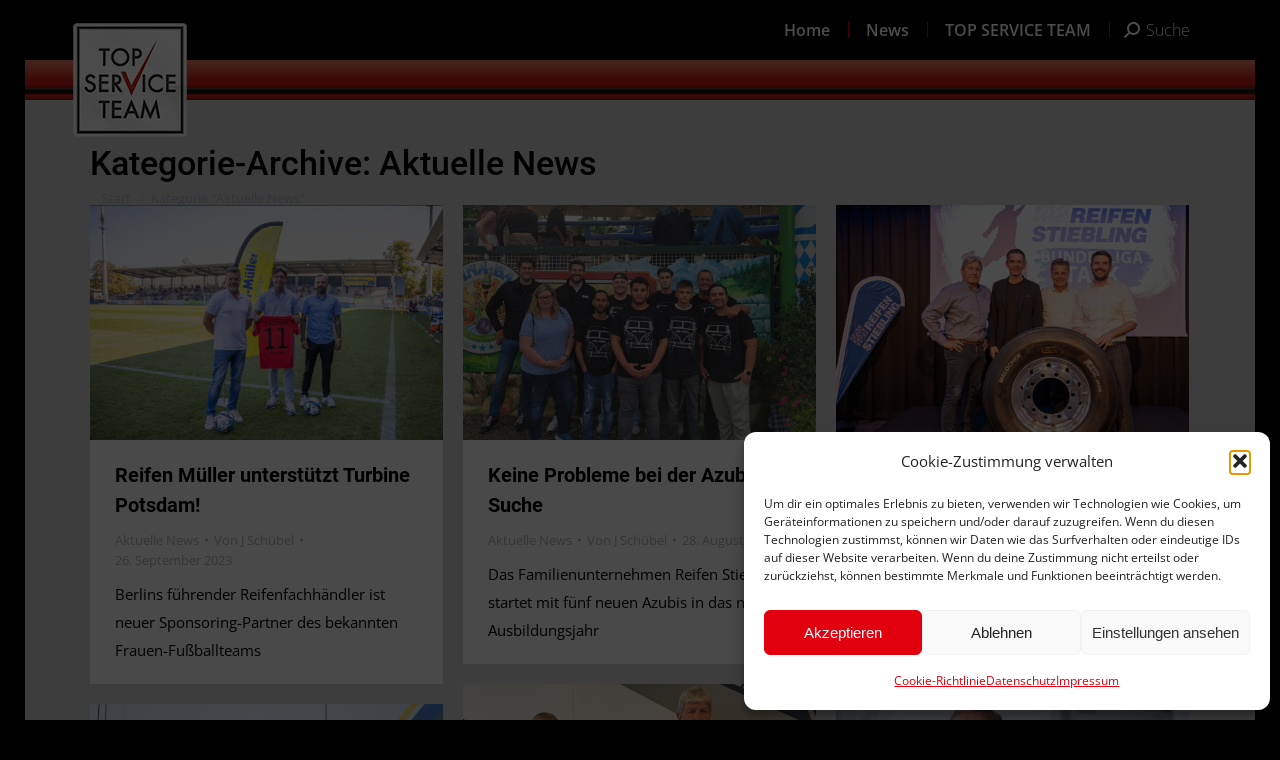

--- FILE ---
content_type: text/html; charset=UTF-8
request_url: https://top-service-team.de/category/aktuelle-news/page/5/
body_size: 19710
content:
<!DOCTYPE html>
<!--[if !(IE 6) | !(IE 7) | !(IE 8)  ]><!-->
<html lang="de" class="no-js">
<!--<![endif]-->
<head>
	<meta charset="UTF-8" />
				<meta name="viewport" content="width=device-width, initial-scale=1, maximum-scale=1, user-scalable=0"/>
			<meta name="theme-color" content="#c31824"/>	<link rel="profile" href="https://gmpg.org/xfn/11" />
	<title>Aktuelle News &#8211; Seite 5 &#8211; ::: TOP SERVICE TEAM :::</title>
<meta name='robots' content='max-image-preview:large' />
	<style>img:is([sizes="auto" i], [sizes^="auto," i]) { contain-intrinsic-size: 3000px 1500px }</style>
	<link rel='dns-prefetch' href='//maps.googleapis.com' />

<link rel="alternate" type="application/rss+xml" title="::: TOP SERVICE TEAM ::: &raquo; Feed" href="https://top-service-team.de/feed/" />
<link rel="alternate" type="application/rss+xml" title="::: TOP SERVICE TEAM ::: &raquo; Aktuelle News Kategorie-Feed" href="https://top-service-team.de/category/aktuelle-news/feed/" />
<script>
window._wpemojiSettings = {"baseUrl":"https:\/\/s.w.org\/images\/core\/emoji\/16.0.1\/72x72\/","ext":".png","svgUrl":"https:\/\/s.w.org\/images\/core\/emoji\/16.0.1\/svg\/","svgExt":".svg","source":{"concatemoji":"https:\/\/top-service-team.de\/wp-includes\/js\/wp-emoji-release.min.js?ver=6.8.3"}};
/*! This file is auto-generated */
!function(s,n){var o,i,e;function c(e){try{var t={supportTests:e,timestamp:(new Date).valueOf()};sessionStorage.setItem(o,JSON.stringify(t))}catch(e){}}function p(e,t,n){e.clearRect(0,0,e.canvas.width,e.canvas.height),e.fillText(t,0,0);var t=new Uint32Array(e.getImageData(0,0,e.canvas.width,e.canvas.height).data),a=(e.clearRect(0,0,e.canvas.width,e.canvas.height),e.fillText(n,0,0),new Uint32Array(e.getImageData(0,0,e.canvas.width,e.canvas.height).data));return t.every(function(e,t){return e===a[t]})}function u(e,t){e.clearRect(0,0,e.canvas.width,e.canvas.height),e.fillText(t,0,0);for(var n=e.getImageData(16,16,1,1),a=0;a<n.data.length;a++)if(0!==n.data[a])return!1;return!0}function f(e,t,n,a){switch(t){case"flag":return n(e,"\ud83c\udff3\ufe0f\u200d\u26a7\ufe0f","\ud83c\udff3\ufe0f\u200b\u26a7\ufe0f")?!1:!n(e,"\ud83c\udde8\ud83c\uddf6","\ud83c\udde8\u200b\ud83c\uddf6")&&!n(e,"\ud83c\udff4\udb40\udc67\udb40\udc62\udb40\udc65\udb40\udc6e\udb40\udc67\udb40\udc7f","\ud83c\udff4\u200b\udb40\udc67\u200b\udb40\udc62\u200b\udb40\udc65\u200b\udb40\udc6e\u200b\udb40\udc67\u200b\udb40\udc7f");case"emoji":return!a(e,"\ud83e\udedf")}return!1}function g(e,t,n,a){var r="undefined"!=typeof WorkerGlobalScope&&self instanceof WorkerGlobalScope?new OffscreenCanvas(300,150):s.createElement("canvas"),o=r.getContext("2d",{willReadFrequently:!0}),i=(o.textBaseline="top",o.font="600 32px Arial",{});return e.forEach(function(e){i[e]=t(o,e,n,a)}),i}function t(e){var t=s.createElement("script");t.src=e,t.defer=!0,s.head.appendChild(t)}"undefined"!=typeof Promise&&(o="wpEmojiSettingsSupports",i=["flag","emoji"],n.supports={everything:!0,everythingExceptFlag:!0},e=new Promise(function(e){s.addEventListener("DOMContentLoaded",e,{once:!0})}),new Promise(function(t){var n=function(){try{var e=JSON.parse(sessionStorage.getItem(o));if("object"==typeof e&&"number"==typeof e.timestamp&&(new Date).valueOf()<e.timestamp+604800&&"object"==typeof e.supportTests)return e.supportTests}catch(e){}return null}();if(!n){if("undefined"!=typeof Worker&&"undefined"!=typeof OffscreenCanvas&&"undefined"!=typeof URL&&URL.createObjectURL&&"undefined"!=typeof Blob)try{var e="postMessage("+g.toString()+"("+[JSON.stringify(i),f.toString(),p.toString(),u.toString()].join(",")+"));",a=new Blob([e],{type:"text/javascript"}),r=new Worker(URL.createObjectURL(a),{name:"wpTestEmojiSupports"});return void(r.onmessage=function(e){c(n=e.data),r.terminate(),t(n)})}catch(e){}c(n=g(i,f,p,u))}t(n)}).then(function(e){for(var t in e)n.supports[t]=e[t],n.supports.everything=n.supports.everything&&n.supports[t],"flag"!==t&&(n.supports.everythingExceptFlag=n.supports.everythingExceptFlag&&n.supports[t]);n.supports.everythingExceptFlag=n.supports.everythingExceptFlag&&!n.supports.flag,n.DOMReady=!1,n.readyCallback=function(){n.DOMReady=!0}}).then(function(){return e}).then(function(){var e;n.supports.everything||(n.readyCallback(),(e=n.source||{}).concatemoji?t(e.concatemoji):e.wpemoji&&e.twemoji&&(t(e.twemoji),t(e.wpemoji)))}))}((window,document),window._wpemojiSettings);
</script>
<style id='wp-emoji-styles-inline-css'>

	img.wp-smiley, img.emoji {
		display: inline !important;
		border: none !important;
		box-shadow: none !important;
		height: 1em !important;
		width: 1em !important;
		margin: 0 0.07em !important;
		vertical-align: -0.1em !important;
		background: none !important;
		padding: 0 !important;
	}
</style>
<link rel='stylesheet' id='wp-block-library-css' href='https://top-service-team.de/wp-includes/css/dist/block-library/style.min.css?ver=6.8.3' media='all' />
<style id='wp-block-library-theme-inline-css'>
.wp-block-audio :where(figcaption){color:#555;font-size:13px;text-align:center}.is-dark-theme .wp-block-audio :where(figcaption){color:#ffffffa6}.wp-block-audio{margin:0 0 1em}.wp-block-code{border:1px solid #ccc;border-radius:4px;font-family:Menlo,Consolas,monaco,monospace;padding:.8em 1em}.wp-block-embed :where(figcaption){color:#555;font-size:13px;text-align:center}.is-dark-theme .wp-block-embed :where(figcaption){color:#ffffffa6}.wp-block-embed{margin:0 0 1em}.blocks-gallery-caption{color:#555;font-size:13px;text-align:center}.is-dark-theme .blocks-gallery-caption{color:#ffffffa6}:root :where(.wp-block-image figcaption){color:#555;font-size:13px;text-align:center}.is-dark-theme :root :where(.wp-block-image figcaption){color:#ffffffa6}.wp-block-image{margin:0 0 1em}.wp-block-pullquote{border-bottom:4px solid;border-top:4px solid;color:currentColor;margin-bottom:1.75em}.wp-block-pullquote cite,.wp-block-pullquote footer,.wp-block-pullquote__citation{color:currentColor;font-size:.8125em;font-style:normal;text-transform:uppercase}.wp-block-quote{border-left:.25em solid;margin:0 0 1.75em;padding-left:1em}.wp-block-quote cite,.wp-block-quote footer{color:currentColor;font-size:.8125em;font-style:normal;position:relative}.wp-block-quote:where(.has-text-align-right){border-left:none;border-right:.25em solid;padding-left:0;padding-right:1em}.wp-block-quote:where(.has-text-align-center){border:none;padding-left:0}.wp-block-quote.is-large,.wp-block-quote.is-style-large,.wp-block-quote:where(.is-style-plain){border:none}.wp-block-search .wp-block-search__label{font-weight:700}.wp-block-search__button{border:1px solid #ccc;padding:.375em .625em}:where(.wp-block-group.has-background){padding:1.25em 2.375em}.wp-block-separator.has-css-opacity{opacity:.4}.wp-block-separator{border:none;border-bottom:2px solid;margin-left:auto;margin-right:auto}.wp-block-separator.has-alpha-channel-opacity{opacity:1}.wp-block-separator:not(.is-style-wide):not(.is-style-dots){width:100px}.wp-block-separator.has-background:not(.is-style-dots){border-bottom:none;height:1px}.wp-block-separator.has-background:not(.is-style-wide):not(.is-style-dots){height:2px}.wp-block-table{margin:0 0 1em}.wp-block-table td,.wp-block-table th{word-break:normal}.wp-block-table :where(figcaption){color:#555;font-size:13px;text-align:center}.is-dark-theme .wp-block-table :where(figcaption){color:#ffffffa6}.wp-block-video :where(figcaption){color:#555;font-size:13px;text-align:center}.is-dark-theme .wp-block-video :where(figcaption){color:#ffffffa6}.wp-block-video{margin:0 0 1em}:root :where(.wp-block-template-part.has-background){margin-bottom:0;margin-top:0;padding:1.25em 2.375em}
</style>
<style id='classic-theme-styles-inline-css'>
/*! This file is auto-generated */
.wp-block-button__link{color:#fff;background-color:#32373c;border-radius:9999px;box-shadow:none;text-decoration:none;padding:calc(.667em + 2px) calc(1.333em + 2px);font-size:1.125em}.wp-block-file__button{background:#32373c;color:#fff;text-decoration:none}
</style>
<style id='global-styles-inline-css'>
:root{--wp--preset--aspect-ratio--square: 1;--wp--preset--aspect-ratio--4-3: 4/3;--wp--preset--aspect-ratio--3-4: 3/4;--wp--preset--aspect-ratio--3-2: 3/2;--wp--preset--aspect-ratio--2-3: 2/3;--wp--preset--aspect-ratio--16-9: 16/9;--wp--preset--aspect-ratio--9-16: 9/16;--wp--preset--color--black: #000000;--wp--preset--color--cyan-bluish-gray: #abb8c3;--wp--preset--color--white: #FFF;--wp--preset--color--pale-pink: #f78da7;--wp--preset--color--vivid-red: #cf2e2e;--wp--preset--color--luminous-vivid-orange: #ff6900;--wp--preset--color--luminous-vivid-amber: #fcb900;--wp--preset--color--light-green-cyan: #7bdcb5;--wp--preset--color--vivid-green-cyan: #00d084;--wp--preset--color--pale-cyan-blue: #8ed1fc;--wp--preset--color--vivid-cyan-blue: #0693e3;--wp--preset--color--vivid-purple: #9b51e0;--wp--preset--color--accent: #c31824;--wp--preset--color--dark-gray: #111;--wp--preset--color--light-gray: #767676;--wp--preset--gradient--vivid-cyan-blue-to-vivid-purple: linear-gradient(135deg,rgba(6,147,227,1) 0%,rgb(155,81,224) 100%);--wp--preset--gradient--light-green-cyan-to-vivid-green-cyan: linear-gradient(135deg,rgb(122,220,180) 0%,rgb(0,208,130) 100%);--wp--preset--gradient--luminous-vivid-amber-to-luminous-vivid-orange: linear-gradient(135deg,rgba(252,185,0,1) 0%,rgba(255,105,0,1) 100%);--wp--preset--gradient--luminous-vivid-orange-to-vivid-red: linear-gradient(135deg,rgba(255,105,0,1) 0%,rgb(207,46,46) 100%);--wp--preset--gradient--very-light-gray-to-cyan-bluish-gray: linear-gradient(135deg,rgb(238,238,238) 0%,rgb(169,184,195) 100%);--wp--preset--gradient--cool-to-warm-spectrum: linear-gradient(135deg,rgb(74,234,220) 0%,rgb(151,120,209) 20%,rgb(207,42,186) 40%,rgb(238,44,130) 60%,rgb(251,105,98) 80%,rgb(254,248,76) 100%);--wp--preset--gradient--blush-light-purple: linear-gradient(135deg,rgb(255,206,236) 0%,rgb(152,150,240) 100%);--wp--preset--gradient--blush-bordeaux: linear-gradient(135deg,rgb(254,205,165) 0%,rgb(254,45,45) 50%,rgb(107,0,62) 100%);--wp--preset--gradient--luminous-dusk: linear-gradient(135deg,rgb(255,203,112) 0%,rgb(199,81,192) 50%,rgb(65,88,208) 100%);--wp--preset--gradient--pale-ocean: linear-gradient(135deg,rgb(255,245,203) 0%,rgb(182,227,212) 50%,rgb(51,167,181) 100%);--wp--preset--gradient--electric-grass: linear-gradient(135deg,rgb(202,248,128) 0%,rgb(113,206,126) 100%);--wp--preset--gradient--midnight: linear-gradient(135deg,rgb(2,3,129) 0%,rgb(40,116,252) 100%);--wp--preset--font-size--small: 13px;--wp--preset--font-size--medium: 20px;--wp--preset--font-size--large: 36px;--wp--preset--font-size--x-large: 42px;--wp--preset--spacing--20: 0.44rem;--wp--preset--spacing--30: 0.67rem;--wp--preset--spacing--40: 1rem;--wp--preset--spacing--50: 1.5rem;--wp--preset--spacing--60: 2.25rem;--wp--preset--spacing--70: 3.38rem;--wp--preset--spacing--80: 5.06rem;--wp--preset--shadow--natural: 6px 6px 9px rgba(0, 0, 0, 0.2);--wp--preset--shadow--deep: 12px 12px 50px rgba(0, 0, 0, 0.4);--wp--preset--shadow--sharp: 6px 6px 0px rgba(0, 0, 0, 0.2);--wp--preset--shadow--outlined: 6px 6px 0px -3px rgba(255, 255, 255, 1), 6px 6px rgba(0, 0, 0, 1);--wp--preset--shadow--crisp: 6px 6px 0px rgba(0, 0, 0, 1);}:where(.is-layout-flex){gap: 0.5em;}:where(.is-layout-grid){gap: 0.5em;}body .is-layout-flex{display: flex;}.is-layout-flex{flex-wrap: wrap;align-items: center;}.is-layout-flex > :is(*, div){margin: 0;}body .is-layout-grid{display: grid;}.is-layout-grid > :is(*, div){margin: 0;}:where(.wp-block-columns.is-layout-flex){gap: 2em;}:where(.wp-block-columns.is-layout-grid){gap: 2em;}:where(.wp-block-post-template.is-layout-flex){gap: 1.25em;}:where(.wp-block-post-template.is-layout-grid){gap: 1.25em;}.has-black-color{color: var(--wp--preset--color--black) !important;}.has-cyan-bluish-gray-color{color: var(--wp--preset--color--cyan-bluish-gray) !important;}.has-white-color{color: var(--wp--preset--color--white) !important;}.has-pale-pink-color{color: var(--wp--preset--color--pale-pink) !important;}.has-vivid-red-color{color: var(--wp--preset--color--vivid-red) !important;}.has-luminous-vivid-orange-color{color: var(--wp--preset--color--luminous-vivid-orange) !important;}.has-luminous-vivid-amber-color{color: var(--wp--preset--color--luminous-vivid-amber) !important;}.has-light-green-cyan-color{color: var(--wp--preset--color--light-green-cyan) !important;}.has-vivid-green-cyan-color{color: var(--wp--preset--color--vivid-green-cyan) !important;}.has-pale-cyan-blue-color{color: var(--wp--preset--color--pale-cyan-blue) !important;}.has-vivid-cyan-blue-color{color: var(--wp--preset--color--vivid-cyan-blue) !important;}.has-vivid-purple-color{color: var(--wp--preset--color--vivid-purple) !important;}.has-black-background-color{background-color: var(--wp--preset--color--black) !important;}.has-cyan-bluish-gray-background-color{background-color: var(--wp--preset--color--cyan-bluish-gray) !important;}.has-white-background-color{background-color: var(--wp--preset--color--white) !important;}.has-pale-pink-background-color{background-color: var(--wp--preset--color--pale-pink) !important;}.has-vivid-red-background-color{background-color: var(--wp--preset--color--vivid-red) !important;}.has-luminous-vivid-orange-background-color{background-color: var(--wp--preset--color--luminous-vivid-orange) !important;}.has-luminous-vivid-amber-background-color{background-color: var(--wp--preset--color--luminous-vivid-amber) !important;}.has-light-green-cyan-background-color{background-color: var(--wp--preset--color--light-green-cyan) !important;}.has-vivid-green-cyan-background-color{background-color: var(--wp--preset--color--vivid-green-cyan) !important;}.has-pale-cyan-blue-background-color{background-color: var(--wp--preset--color--pale-cyan-blue) !important;}.has-vivid-cyan-blue-background-color{background-color: var(--wp--preset--color--vivid-cyan-blue) !important;}.has-vivid-purple-background-color{background-color: var(--wp--preset--color--vivid-purple) !important;}.has-black-border-color{border-color: var(--wp--preset--color--black) !important;}.has-cyan-bluish-gray-border-color{border-color: var(--wp--preset--color--cyan-bluish-gray) !important;}.has-white-border-color{border-color: var(--wp--preset--color--white) !important;}.has-pale-pink-border-color{border-color: var(--wp--preset--color--pale-pink) !important;}.has-vivid-red-border-color{border-color: var(--wp--preset--color--vivid-red) !important;}.has-luminous-vivid-orange-border-color{border-color: var(--wp--preset--color--luminous-vivid-orange) !important;}.has-luminous-vivid-amber-border-color{border-color: var(--wp--preset--color--luminous-vivid-amber) !important;}.has-light-green-cyan-border-color{border-color: var(--wp--preset--color--light-green-cyan) !important;}.has-vivid-green-cyan-border-color{border-color: var(--wp--preset--color--vivid-green-cyan) !important;}.has-pale-cyan-blue-border-color{border-color: var(--wp--preset--color--pale-cyan-blue) !important;}.has-vivid-cyan-blue-border-color{border-color: var(--wp--preset--color--vivid-cyan-blue) !important;}.has-vivid-purple-border-color{border-color: var(--wp--preset--color--vivid-purple) !important;}.has-vivid-cyan-blue-to-vivid-purple-gradient-background{background: var(--wp--preset--gradient--vivid-cyan-blue-to-vivid-purple) !important;}.has-light-green-cyan-to-vivid-green-cyan-gradient-background{background: var(--wp--preset--gradient--light-green-cyan-to-vivid-green-cyan) !important;}.has-luminous-vivid-amber-to-luminous-vivid-orange-gradient-background{background: var(--wp--preset--gradient--luminous-vivid-amber-to-luminous-vivid-orange) !important;}.has-luminous-vivid-orange-to-vivid-red-gradient-background{background: var(--wp--preset--gradient--luminous-vivid-orange-to-vivid-red) !important;}.has-very-light-gray-to-cyan-bluish-gray-gradient-background{background: var(--wp--preset--gradient--very-light-gray-to-cyan-bluish-gray) !important;}.has-cool-to-warm-spectrum-gradient-background{background: var(--wp--preset--gradient--cool-to-warm-spectrum) !important;}.has-blush-light-purple-gradient-background{background: var(--wp--preset--gradient--blush-light-purple) !important;}.has-blush-bordeaux-gradient-background{background: var(--wp--preset--gradient--blush-bordeaux) !important;}.has-luminous-dusk-gradient-background{background: var(--wp--preset--gradient--luminous-dusk) !important;}.has-pale-ocean-gradient-background{background: var(--wp--preset--gradient--pale-ocean) !important;}.has-electric-grass-gradient-background{background: var(--wp--preset--gradient--electric-grass) !important;}.has-midnight-gradient-background{background: var(--wp--preset--gradient--midnight) !important;}.has-small-font-size{font-size: var(--wp--preset--font-size--small) !important;}.has-medium-font-size{font-size: var(--wp--preset--font-size--medium) !important;}.has-large-font-size{font-size: var(--wp--preset--font-size--large) !important;}.has-x-large-font-size{font-size: var(--wp--preset--font-size--x-large) !important;}
:where(.wp-block-post-template.is-layout-flex){gap: 1.25em;}:where(.wp-block-post-template.is-layout-grid){gap: 1.25em;}
:where(.wp-block-columns.is-layout-flex){gap: 2em;}:where(.wp-block-columns.is-layout-grid){gap: 2em;}
:root :where(.wp-block-pullquote){font-size: 1.5em;line-height: 1.6;}
</style>
<link rel='stylesheet' id='agile-store-locator-init-css' href='https://top-service-team.de/wp-content/plugins/agile-store-locator/public/css/init.css?ver=4.8.8' media='all' />
<link rel='stylesheet' id='contact-form-7-css' href='https://top-service-team.de/wp-content/plugins/contact-form-7/includes/css/styles.css?ver=6.1.4' media='all' />
<link rel='stylesheet' id='wpsl-styles-css' href='https://top-service-team.de/wp-content/plugins/wp-store-locator/css/styles.min.css?ver=2.2.261' media='all' />
<link rel='stylesheet' id='cmplz-general-css' href='https://top-service-team.de/wp-content/plugins/complianz-gdpr/assets/css/cookieblocker.min.css?ver=1765993044' media='all' />
<link rel='stylesheet' id='wp-components-css' href='https://top-service-team.de/wp-includes/css/dist/components/style.min.css?ver=6.8.3' media='all' />
<link rel='stylesheet' id='godaddy-styles-css' href='https://top-service-team.de/wp-content/mu-plugins/vendor/wpex/godaddy-launch/includes/Dependencies/GoDaddy/Styles/build/latest.css?ver=2.0.2' media='all' />
<link rel='stylesheet' id='the7-font-css' href='https://top-service-team.de/wp-content/themes/dt-the7/fonts/icomoon-the7-font/icomoon-the7-font.min.css?ver=14.0.2.1' media='all' />
<link rel='stylesheet' id='the7-awesome-fonts-css' href='https://top-service-team.de/wp-content/themes/dt-the7/fonts/FontAwesome/css/all.min.css?ver=14.0.2.1' media='all' />
<link rel='stylesheet' id='the7-awesome-fonts-back-css' href='https://top-service-team.de/wp-content/themes/dt-the7/fonts/FontAwesome/back-compat.min.css?ver=14.0.2.1' media='all' />
<link rel='stylesheet' id='the7-Defaults-css' href='https://top-service-team.de/wp-content/uploads/smile_fonts/Defaults/Defaults.css?ver=6.8.3' media='all' />
<link rel='stylesheet' id='dt-web-fonts-css' href='//top-service-team.de/wp-content/uploads/omgf/dt-web-fonts/dt-web-fonts.css?ver=1662556072' media='all' />
<link rel='stylesheet' id='dt-main-css' href='https://top-service-team.de/wp-content/themes/dt-the7/css/main.min.css?ver=14.0.2.1' media='all' />
<style id='dt-main-inline-css'>
body #load {
  display: block;
  height: 100%;
  overflow: hidden;
  position: fixed;
  width: 100%;
  z-index: 9901;
  opacity: 1;
  visibility: visible;
  transition: all .35s ease-out;
}
.load-wrap {
  width: 100%;
  height: 100%;
  background-position: center center;
  background-repeat: no-repeat;
  text-align: center;
  display: -ms-flexbox;
  display: -ms-flex;
  display: flex;
  -ms-align-items: center;
  -ms-flex-align: center;
  align-items: center;
  -ms-flex-flow: column wrap;
  flex-flow: column wrap;
  -ms-flex-pack: center;
  -ms-justify-content: center;
  justify-content: center;
}
.load-wrap > svg {
  position: absolute;
  top: 50%;
  left: 50%;
  transform: translate(-50%,-50%);
}
#load {
  background: var(--the7-elementor-beautiful-loading-bg,rgba(195,24,36,0.95));
  --the7-beautiful-spinner-color2: var(--the7-beautiful-spinner-color,#ffffff);
}

</style>
<link rel='stylesheet' id='the7-custom-scrollbar-css' href='https://top-service-team.de/wp-content/themes/dt-the7/lib/custom-scrollbar/custom-scrollbar.min.css?ver=14.0.2.1' media='all' />
<link rel='stylesheet' id='the7-wpbakery-css' href='https://top-service-team.de/wp-content/themes/dt-the7/css/wpbakery.min.css?ver=14.0.2.1' media='all' />
<link rel='stylesheet' id='the7-css-vars-css' href='https://top-service-team.de/wp-content/uploads/the7-css/css-vars.css?ver=56d401149fd2' media='all' />
<link rel='stylesheet' id='dt-custom-css' href='https://top-service-team.de/wp-content/uploads/the7-css/custom.css?ver=56d401149fd2' media='all' />
<link rel='stylesheet' id='dt-media-css' href='https://top-service-team.de/wp-content/uploads/the7-css/media.css?ver=56d401149fd2' media='all' />
<link rel='stylesheet' id='the7-mega-menu-css' href='https://top-service-team.de/wp-content/uploads/the7-css/mega-menu.css?ver=56d401149fd2' media='all' />
<link rel='stylesheet' id='style-css' href='https://top-service-team.de/wp-content/themes/dt-the7/style.css?ver=14.0.2.1' media='all' />
<link rel='stylesheet' id='ultimate-vc-addons-style-min-css' href='https://top-service-team.de/wp-content/plugins/Ultimate_VC_Addons/assets/min-css/ultimate.min.css?ver=3.21.2' media='all' />
<link rel='stylesheet' id='ultimate-vc-addons-icons-css' href='https://top-service-team.de/wp-content/plugins/Ultimate_VC_Addons/assets/css/icons.css?ver=3.21.2' media='all' />
<link rel='stylesheet' id='ultimate-vc-addons-vidcons-css' href='https://top-service-team.de/wp-content/plugins/Ultimate_VC_Addons/assets/fonts/vidcons.css?ver=3.21.2' media='all' />
<link rel='stylesheet' id='ultimate-vc-addons-selected-google-fonts-style-css' href='//top-service-team.de/wp-content/uploads/omgf/ultimate-vc-addons-selected-google-fonts-style/ultimate-vc-addons-selected-google-fonts-style.css?ver=1662556072' media='all' />
<script src="https://top-service-team.de/wp-includes/js/jquery/jquery.min.js?ver=3.7.1" id="jquery-core-js"></script>
<script src="https://top-service-team.de/wp-includes/js/jquery/jquery-migrate.min.js?ver=3.4.1" id="jquery-migrate-js"></script>
<script id="dt-above-fold-js-extra">
var dtLocal = {"themeUrl":"https:\/\/top-service-team.de\/wp-content\/themes\/dt-the7","passText":"Um diesen gesch\u00fctzten Eintrag anzusehen, geben Sie bitte das Passwort ein:","moreButtonText":{"loading":"Lade...","loadMore":"Mehr laden"},"postID":"3440","ajaxurl":"https:\/\/top-service-team.de\/wp-admin\/admin-ajax.php","REST":{"baseUrl":"https:\/\/top-service-team.de\/wp-json\/the7\/v1","endpoints":{"sendMail":"\/send-mail"}},"contactMessages":{"required":"One or more fields have an error. Please check and try again.","terms":"Please accept the privacy policy.","fillTheCaptchaError":"Please, fill the captcha."},"captchaSiteKey":"","ajaxNonce":"5c8c404790","pageData":{"type":"archive","template":"archive","layout":"masonry"},"themeSettings":{"smoothScroll":"off","lazyLoading":false,"desktopHeader":{"height":60},"ToggleCaptionEnabled":"disabled","ToggleCaption":"Navigation","floatingHeader":{"showAfter":1,"showMenu":true,"height":60,"logo":{"showLogo":true,"html":"<img class=\" preload-me\" src=\"https:\/\/top-service-team.de\/wp-content\/uploads\/2017\/01\/TOP_SERVICE_TEAM_logo_lo_120.png\" srcset=\"https:\/\/top-service-team.de\/wp-content\/uploads\/2017\/01\/TOP_SERVICE_TEAM_logo_lo_120.png 120w, https:\/\/top-service-team.de\/wp-content\/uploads\/2017\/01\/TOP_SERVICE_TEAM_logo_hi_240.png 240w\" width=\"120\" height=\"120\"   sizes=\"120px\" alt=\"::: TOP SERVICE TEAM :::\" \/>","url":"https:\/\/top-service-team.de\/"}},"topLine":{"floatingTopLine":{"logo":{"showLogo":false,"html":""}}},"mobileHeader":{"firstSwitchPoint":1070,"secondSwitchPoint":500,"firstSwitchPointHeight":56,"secondSwitchPointHeight":56,"mobileToggleCaptionEnabled":"disabled","mobileToggleCaption":"Menu"},"stickyMobileHeaderFirstSwitch":{"logo":{"html":"<img class=\" preload-me\" src=\"https:\/\/top-service-team.de\/wp-content\/uploads\/2017\/01\/TOP_SERVICE_TEAM_logo_lo_120.png\" srcset=\"https:\/\/top-service-team.de\/wp-content\/uploads\/2017\/01\/TOP_SERVICE_TEAM_logo_lo_120.png 120w, https:\/\/top-service-team.de\/wp-content\/uploads\/2017\/01\/TOP_SERVICE_TEAM_logo_hi_240.png 240w\" width=\"120\" height=\"120\"   sizes=\"120px\" alt=\"::: TOP SERVICE TEAM :::\" \/>"}},"stickyMobileHeaderSecondSwitch":{"logo":{"html":"<img class=\" preload-me\" src=\"https:\/\/top-service-team.de\/wp-content\/uploads\/2017\/01\/TOP_SERVICE_TEAM_logo_lo_120.png\" srcset=\"https:\/\/top-service-team.de\/wp-content\/uploads\/2017\/01\/TOP_SERVICE_TEAM_logo_lo_120.png 120w, https:\/\/top-service-team.de\/wp-content\/uploads\/2017\/01\/TOP_SERVICE_TEAM_logo_hi_240.png 240w\" width=\"120\" height=\"120\"   sizes=\"120px\" alt=\"::: TOP SERVICE TEAM :::\" \/>"}},"sidebar":{"switchPoint":970},"boxedWidth":"1230px"},"VCMobileScreenWidth":"768"};
var dtShare = {"shareButtonText":{"facebook":"Share on Facebook","twitter":"Share on X","pinterest":"Pin it","linkedin":"Share on Linkedin","whatsapp":"Share on Whatsapp"},"overlayOpacity":"85"};
</script>
<script src="https://top-service-team.de/wp-content/themes/dt-the7/js/above-the-fold.min.js?ver=14.0.2.1" id="dt-above-fold-js"></script>
<script src="https://top-service-team.de/wp-content/plugins/Ultimate_VC_Addons/assets/min-js/modernizr-custom.min.js?ver=3.21.2" id="ultimate-vc-addons-modernizr-js"></script>
<script src="https://top-service-team.de/wp-content/plugins/Ultimate_VC_Addons/assets/min-js/jquery-ui.min.js?ver=3.21.2" id="jquery_ui-js"></script>
<script type="text/plain" data-service="agile-store-locator" data-category="marketing" data-cmplz-src="https://maps.googleapis.com/maps/api/js?key=AIzaSyAVn0ZZqpNxmBY_evaUaUg_CRJSD209aDw" id="ultimate-vc-addons-googleapis-js"></script>
<script src="https://top-service-team.de/wp-includes/js/jquery/ui/core.min.js?ver=1.13.3" id="jquery-ui-core-js"></script>
<script src="https://top-service-team.de/wp-includes/js/jquery/ui/mouse.min.js?ver=1.13.3" id="jquery-ui-mouse-js"></script>
<script src="https://top-service-team.de/wp-includes/js/jquery/ui/slider.min.js?ver=1.13.3" id="jquery-ui-slider-js"></script>
<script src="https://top-service-team.de/wp-content/plugins/Ultimate_VC_Addons/assets/min-js/jquery-ui-labeledslider.min.js?ver=3.21.2" id="ultimate-vc-addons_range_tick-js"></script>
<script src="https://top-service-team.de/wp-content/plugins/Ultimate_VC_Addons/assets/min-js/ultimate.min.js?ver=3.21.2" id="ultimate-vc-addons-script-js"></script>
<script src="https://top-service-team.de/wp-content/plugins/Ultimate_VC_Addons/assets/min-js/modal-all.min.js?ver=3.21.2" id="ultimate-vc-addons-modal-all-js"></script>
<script src="https://top-service-team.de/wp-content/plugins/Ultimate_VC_Addons/assets/min-js/jparallax.min.js?ver=3.21.2" id="ultimate-vc-addons-jquery.shake-js"></script>
<script src="https://top-service-team.de/wp-content/plugins/Ultimate_VC_Addons/assets/min-js/vhparallax.min.js?ver=3.21.2" id="ultimate-vc-addons-jquery.vhparallax-js"></script>
<script src="https://top-service-team.de/wp-content/plugins/Ultimate_VC_Addons/assets/min-js/ultimate_bg.min.js?ver=3.21.2" id="ultimate-vc-addons-row-bg-js"></script>
<script src="https://top-service-team.de/wp-content/plugins/Ultimate_VC_Addons/assets/min-js/mb-YTPlayer.min.js?ver=3.21.2" id="ultimate-vc-addons-jquery.ytplayer-js"></script>
<script></script><link rel="https://api.w.org/" href="https://top-service-team.de/wp-json/" /><link rel="alternate" title="JSON" type="application/json" href="https://top-service-team.de/wp-json/wp/v2/categories/1" /><link rel="EditURI" type="application/rsd+xml" title="RSD" href="https://top-service-team.de/xmlrpc.php?rsd" />
<meta name="generator" content="WordPress 6.8.3" />
			<style>.cmplz-hidden {
					display: none !important;
				}</style><meta name="generator" content="Powered by WPBakery Page Builder - drag and drop page builder for WordPress."/>
<meta name="generator" content="Powered by Slider Revolution 6.7.38 - responsive, Mobile-Friendly Slider Plugin for WordPress with comfortable drag and drop interface." />
<script type="text/javascript" id="the7-loader-script">
document.addEventListener("DOMContentLoaded", function(event) {
	var load = document.getElementById("load");
	if(!load.classList.contains('loader-removed')){
		var removeLoading = setTimeout(function() {
			load.className += " loader-removed";
		}, 300);
	}
});
</script>
		<link rel="icon" href="https://top-service-team.de/wp-content/uploads/2020/08/TOP_SERVICE_TEAM_16.png" type="image/png" sizes="16x16"/><link rel="icon" href="https://top-service-team.de/wp-content/uploads/2020/08/TOP_SERVICE_TEAM_32.png" type="image/png" sizes="32x32"/><link rel="apple-touch-icon" href="https://top-service-team.de/wp-content/uploads/2020/08/TOP_SERVICE_TEAM_60.png"><link rel="apple-touch-icon" sizes="76x76" href="https://top-service-team.de/wp-content/uploads/2020/08/TOP_SERVICE_TEAM_76.png"><link rel="apple-touch-icon" sizes="120x120" href="https://top-service-team.de/wp-content/uploads/2020/08/TOP_SERVICE_TEAM_120.png"><link rel="apple-touch-icon" sizes="152x152" href="https://top-service-team.de/wp-content/uploads/2020/08/TOP_SERVICE_TEAM_152.png"><script>function setREVStartSize(e){
			//window.requestAnimationFrame(function() {
				window.RSIW = window.RSIW===undefined ? window.innerWidth : window.RSIW;
				window.RSIH = window.RSIH===undefined ? window.innerHeight : window.RSIH;
				try {
					var pw = document.getElementById(e.c).parentNode.offsetWidth,
						newh;
					pw = pw===0 || isNaN(pw) || (e.l=="fullwidth" || e.layout=="fullwidth") ? window.RSIW : pw;
					e.tabw = e.tabw===undefined ? 0 : parseInt(e.tabw);
					e.thumbw = e.thumbw===undefined ? 0 : parseInt(e.thumbw);
					e.tabh = e.tabh===undefined ? 0 : parseInt(e.tabh);
					e.thumbh = e.thumbh===undefined ? 0 : parseInt(e.thumbh);
					e.tabhide = e.tabhide===undefined ? 0 : parseInt(e.tabhide);
					e.thumbhide = e.thumbhide===undefined ? 0 : parseInt(e.thumbhide);
					e.mh = e.mh===undefined || e.mh=="" || e.mh==="auto" ? 0 : parseInt(e.mh,0);
					if(e.layout==="fullscreen" || e.l==="fullscreen")
						newh = Math.max(e.mh,window.RSIH);
					else{
						e.gw = Array.isArray(e.gw) ? e.gw : [e.gw];
						for (var i in e.rl) if (e.gw[i]===undefined || e.gw[i]===0) e.gw[i] = e.gw[i-1];
						e.gh = e.el===undefined || e.el==="" || (Array.isArray(e.el) && e.el.length==0)? e.gh : e.el;
						e.gh = Array.isArray(e.gh) ? e.gh : [e.gh];
						for (var i in e.rl) if (e.gh[i]===undefined || e.gh[i]===0) e.gh[i] = e.gh[i-1];
											
						var nl = new Array(e.rl.length),
							ix = 0,
							sl;
						e.tabw = e.tabhide>=pw ? 0 : e.tabw;
						e.thumbw = e.thumbhide>=pw ? 0 : e.thumbw;
						e.tabh = e.tabhide>=pw ? 0 : e.tabh;
						e.thumbh = e.thumbhide>=pw ? 0 : e.thumbh;
						for (var i in e.rl) nl[i] = e.rl[i]<window.RSIW ? 0 : e.rl[i];
						sl = nl[0];
						for (var i in nl) if (sl>nl[i] && nl[i]>0) { sl = nl[i]; ix=i;}
						var m = pw>(e.gw[ix]+e.tabw+e.thumbw) ? 1 : (pw-(e.tabw+e.thumbw)) / (e.gw[ix]);
						newh =  (e.gh[ix] * m) + (e.tabh + e.thumbh);
					}
					var el = document.getElementById(e.c);
					if (el!==null && el) el.style.height = newh+"px";
					el = document.getElementById(e.c+"_wrapper");
					if (el!==null && el) {
						el.style.height = newh+"px";
						el.style.display = "block";
					}
				} catch(e){
					console.log("Failure at Presize of Slider:" + e)
				}
			//});
		  };</script>
<noscript><style> .wpb_animate_when_almost_visible { opacity: 1; }</style></noscript><meta name="format-detection" content="telephone=no">








<style id='the7-custom-inline-css' type='text/css'>
ul.menu li a {margin-right:20px}

#footer .wf-wrap {float:left}

.entry-content {margin-top:25px}

.post-content time {display:none!important}


@font-face {
    font-family: 'DS-Digital';
    src:url('DS-Digital.ttf.woff') format('woff'),
        url('DS-Digital.ttf.svg#DS-Digital') format('svg'),
        url('DS-Digital.ttf.eot'),
        url('DS-Digital.ttf.eot?#iefix') format('embedded-opentype'); 
    font-weight: normal;
    font-style: normal;
}


/* Ausblenden des ersten li in der oberen Navigation */
.masthead:not(.side-header).dividers .main-nav >  li.menu-item-1231:before  {
    border-color: #000000;
    height:16px;
}


/* Datum unter News nicht anzeigen*/
.post-meta div.entry-meta time {display:none} 

a.stoerer {font-size: 12px; font-weight: bold; text-decoration: none;}


.bullet-top li:after {
    top: 8px!important;
    margin-top: 0!important;
}

.standard-arrow li:after, .standard-arrow li:before {
    top: 8px!important;
    margin-top: 0!important;
}

/** Brotkrümel */
ol.breadcrumbs {margin: 0 0 40px 0px;}

/***  HEADER   ***/

.masthead.line-decoration:not(.side-header):not(.mixed-header):not(.masthead-mobile-header) { 
     border-style: solid;
     border-width: 0px 0px 40px;
     -moz-border-image: url(https://top-service-team.de/wp-content/uploads/2017/01/tst_head_boarder.png) 0 0 40;
     -webkit-border-image: url(https://top-service-team.de/wp-content/uploads/2017/01/tst_head_boarder.png) 0 0 40;
     -o-border-image: url(https://top-service-team.de/wp-content/uploads/2017/01/tst_head_boarder.png) 0 0 40;
     border-image: url(https://top-service-team.de/wp-content/uploads/2017/01/tst_head_boarder.png) 0 0 40;
}

.phantom-line-decoration.phantom-sticky.sticky-on .masthead:not(.side-header):not(.mixed-header) { 
     border-style: solid;
     border-width: 0px 0px 40px;
     -moz-border-image: url(https://top-service-team.de/wp-content/uploads/2017/01/tst_head_boarder.png) 0 0 40;
     -webkit-border-image: url(https://top-service-team.de/wp-content/uploads/2017/01/tst_head_boarder.png) 0 0 40;
     -o-border-image: url(https://top-service-team.de/wp-content/uploads/2017/01/tst_head_boarder.png) 0 0 40;
     border-image: url(https://top-service-team.de/wp-content/uploads/2017/01/tst_head_boarder.png) 0 0 40;
}

.branding {
    font-size: 0;
    line-height: 0;
    margin-bottom: -100px;
    margin-left: -20px;
}

div.mobile-branding {
    font-size: 0;
    line-height: 0;
    margin-bottom: -100px;
}

.mini-widgets {
    padding-left: 15px!important;
}

.page-title.title-left.disabled-bg.breadcrumbs-off {
    margin-top:40px;
    margin-bottom: -70px;
}



/***  STICKY HEADER   ***/

.ult-sticky {
    transform: translateZ(0px);
    z-index: 100!important;
}


.vc_row.vc_row-flex > .vc_column_container > .vc_column-inner {
	z-index: auto!important;
}

#test { 
		 z-index: 9!important;
}


@media only screen and (max-width:1232px) {
	div .con_sticky_full {
     display:none!important;
}
.con_news_left.wpb_column.vc_column_container.vc_col-sm-2.vc_hidden-md.vc_hidden-sm.vc_hidden-xs.vc_col-has-fill {
    display:none;
}
.con_content  {
   width: 100%!important;
}
}

@media only screen and (min-width:1232px) {
	div .con_sticky_mobil {
     display:none!important;
}
}



.StartLinks {
     color:#ffffff!important;
     font: 13px/20px "Open Sans",Helvetica,Arial,Verdana,sans-serif;
      text-align: center;
}
.StartLinks h5 {
     color:#ffffff!important;
}






/***  STICKY FOOTER   ***/

#footer {
   position: fixed;
   bottom:0;
   width:100%;
 height:50px;
   z-index: 101;
}


/*************************************************  Footernav  *************************************************/
.menu-impressum-container  ul li {
     display:inline;
     border: none!important;
}
.menu-impressum-container  a {
     color:#ffffff!important;
     font-weight: normal!important;
}



/*************************************************  AS Locator  *************************************************/
.glyphicon, .p-category, .categories, .p-direction {
    display:none!important;
}
#asl-storelocator.asl-p-cont #style_1.infoWindow a.action {
    width: 30%!important;
}
#asl-storelocator.asl-p-cont.asl-bg-0 .item .thumb-a img {
    border: medium none;
    float: right;
    height: 100%;
    max-height: 100px;
    max-width: 150px;
    width: 50%;
}
.col-md-9 {
    width: 50%!important;
}
.asl-p-cont .col-md-3 {
    width: 50%;
}
#asl-storelocator.asl-p-cont.asl-bg-0 .image_map_popup > img {
    display: block;
    margin-left: auto;
    margin-right: auto;
    width: 75%!important;
}
#asl-storelocator.asl-p-cont.asl-bg-0 .infoWindow h3 {
    width: 100%!important;
}

.asl-p-cont .btn  {
     display:none;
}



/*************************************************  expheader  *************************************************/
.ult_expheader {
    text-align: right!important;
}
.align-icon {
    min-height: 90px!important;
}


/*************************************************  dg classes  *************************************************/
div.dg-infobox {
    background-repeat: repeat-x !important;
    background-color: #e3000f !important;
    padding: 50px 30px 20px 30px;
    color: white !important;
}
div.dg-infobox h3 {
    color: white !important;
}



.dg-min-height {
    min-height: 480px;
}




/* 'News Singleansicht Datum */
.wf-td {
    display: table-cell;
    vertical-align: bottom;
}

.newsdatum {
color:#adb0b6; padding: 0px 0 20px 30px;
}



/* 'News Linke Spalte Startseite */
.con_news_left {
    width: 154px !important;
}

/* Content Startseite */
.con_content  {
   width: 87.47%;
}

/* content_box_gesellschafter  */
    div .con_content_box_gesellschafter div div {
    margin-bottom: 0 !important;
        position: absolute;        
   top: 50%;         
   transform: translate(0, -50%);
}

div .con_content_box_gesellschafter div {
    position: relative;
}

img.ult-modal-img {
    display: table !important;
    width:75% !important;
}

@media only screen and (max-width:768px) {
     div .con_content_box_gesellschafter div {
         min-height: 80px !important;
display: flex;
  align-items: center
}
div .con_content_box_gesellschafter {margin-bottom: 20px;}
}






/* content_box_lieferanten  */
 div .con_content_box_lieferanten div div {
    margin-bottom: 0 !important;
     position: absolute;        
     top: 50%;         
     transform: translate(0, -50%);
}

div .con_content_box_lieferanten div {
    position: relative;
    margin-bottom: 10px;
}  

div .con_content_box_lieferanten img.vc_single_image-img {
    display: table !important;
    width:75% !important;
    margin: auto !important;
    padding: 10px !important;
}

 

/* con_site_image_head */
.stripe-style-4 {
background-position: center 90px !important;
}

@media only screen and (max-width:1023px) {
.stripe-style-4 {
background-position: center 10px !important;
}
}

@media only screen and (max-width:768px) {
.stripe-style-4 {
background-position: center 10px !important;
}
}




/***  anchor offset   ***/
.offset {
    position:absolute; top:-320px;
}

@media only screen and (max-width: 1070px) {
.offset {
    position:absolute; top:15px;
}
}

.offsetoben {
    position:absolute; top:-430px;
}

/* News Details unten */
span.post-title.h4-size {width:485px;}


/* Head Seiten Titel NEws,Archiv etc */
div .page-title.content-left.disabled-bg + div {
margin-top:-75px!important;
}

#catapult-cookie-bar {
color: white!important;
}
</style>
</head>
<body data-rsssl=1 data-cmplz=1 id="the7-body" class="archive paged category category-aktuelle-news category-1 wp-embed-responsive paged-5 category-paged-5 wp-theme-dt-the7 layout-masonry description-under-image boxed-layout dt-responsive-on right-mobile-menu-close-icon ouside-menu-close-icon mobile-hamburger-close-bg-enable mobile-hamburger-close-bg-hover-enable  fade-medium-mobile-menu-close-icon fade-medium-menu-close-icon srcset-enabled btn-flat custom-btn-color custom-btn-hover-color phantom-sticky phantom-line-decoration phantom-main-logo-on floating-mobile-menu-icon top-header first-switch-logo-left first-switch-menu-right second-switch-logo-left second-switch-menu-right right-mobile-menu layzr-loading-on popup-message-style the7-ver-14.0.2.1 dt-fa-compatibility wpb-js-composer js-comp-ver-8.7.2 vc_responsive">
<!-- The7 14.0.2.1 -->
<div id="load" class="spinner-loader">
	<div class="load-wrap"><style type="text/css">
    [class*="the7-spinner-animate-"]{
        animation: spinner-animation 1s cubic-bezier(1,1,1,1) infinite;
        x:46.5px;
        y:40px;
        width:7px;
        height:20px;
        fill:var(--the7-beautiful-spinner-color2);
        opacity: 0.2;
    }
    .the7-spinner-animate-2{
        animation-delay: 0.083s;
    }
    .the7-spinner-animate-3{
        animation-delay: 0.166s;
    }
    .the7-spinner-animate-4{
         animation-delay: 0.25s;
    }
    .the7-spinner-animate-5{
         animation-delay: 0.33s;
    }
    .the7-spinner-animate-6{
         animation-delay: 0.416s;
    }
    .the7-spinner-animate-7{
         animation-delay: 0.5s;
    }
    .the7-spinner-animate-8{
         animation-delay: 0.58s;
    }
    .the7-spinner-animate-9{
         animation-delay: 0.666s;
    }
    .the7-spinner-animate-10{
         animation-delay: 0.75s;
    }
    .the7-spinner-animate-11{
        animation-delay: 0.83s;
    }
    .the7-spinner-animate-12{
        animation-delay: 0.916s;
    }
    @keyframes spinner-animation{
        from {
            opacity: 1;
        }
        to{
            opacity: 0;
        }
    }
</style>
<svg width="75px" height="75px" xmlns="http://www.w3.org/2000/svg" viewBox="0 0 100 100" preserveAspectRatio="xMidYMid">
	<rect class="the7-spinner-animate-1" rx="5" ry="5" transform="rotate(0 50 50) translate(0 -30)"></rect>
	<rect class="the7-spinner-animate-2" rx="5" ry="5" transform="rotate(30 50 50) translate(0 -30)"></rect>
	<rect class="the7-spinner-animate-3" rx="5" ry="5" transform="rotate(60 50 50) translate(0 -30)"></rect>
	<rect class="the7-spinner-animate-4" rx="5" ry="5" transform="rotate(90 50 50) translate(0 -30)"></rect>
	<rect class="the7-spinner-animate-5" rx="5" ry="5" transform="rotate(120 50 50) translate(0 -30)"></rect>
	<rect class="the7-spinner-animate-6" rx="5" ry="5" transform="rotate(150 50 50) translate(0 -30)"></rect>
	<rect class="the7-spinner-animate-7" rx="5" ry="5" transform="rotate(180 50 50) translate(0 -30)"></rect>
	<rect class="the7-spinner-animate-8" rx="5" ry="5" transform="rotate(210 50 50) translate(0 -30)"></rect>
	<rect class="the7-spinner-animate-9" rx="5" ry="5" transform="rotate(240 50 50) translate(0 -30)"></rect>
	<rect class="the7-spinner-animate-10" rx="5" ry="5" transform="rotate(270 50 50) translate(0 -30)"></rect>
	<rect class="the7-spinner-animate-11" rx="5" ry="5" transform="rotate(300 50 50) translate(0 -30)"></rect>
	<rect class="the7-spinner-animate-12" rx="5" ry="5" transform="rotate(330 50 50) translate(0 -30)"></rect>
</svg></div>
</div>
<div id="page" class="boxed">
	<a class="skip-link screen-reader-text" href="#content">Zum Inhalt springen</a>

<div class="masthead inline-header right widgets full-height dividers surround line-decoration shadow-mobile-header-decoration small-mobile-menu-icon mobile-menu-icon-bg-on mobile-menu-icon-hover-bg-on show-sub-menu-on-hover" >

	<div class="top-bar top-bar-empty">
	<div class="top-bar-bg" ></div>
	<div class="mini-widgets left-widgets"></div><div class="mini-widgets right-widgets"></div></div>

	<header class="header-bar" role="banner">

		<div class="branding">
	<div id="site-title" class="assistive-text">::: TOP SERVICE TEAM :::</div>
	<div id="site-description" class="assistive-text"></div>
	<a class="same-logo" href="https://top-service-team.de/"><img class=" preload-me" src="https://top-service-team.de/wp-content/uploads/2017/01/TOP_SERVICE_TEAM_logo_lo_120.png" srcset="https://top-service-team.de/wp-content/uploads/2017/01/TOP_SERVICE_TEAM_logo_lo_120.png 120w, https://top-service-team.de/wp-content/uploads/2017/01/TOP_SERVICE_TEAM_logo_hi_240.png 240w" width="120" height="120"   sizes="120px" alt="::: TOP SERVICE TEAM :::" /></a></div>

		<ul id="primary-menu" class="main-nav underline-decoration l-to-r-line outside-item-custom-margin"><li class="menu-item menu-item-type-post_type menu-item-object-page menu-item-home menu-item-1231 first depth-0"><a href='https://top-service-team.de/' data-level='1'><span class="menu-item-text"><span class="menu-text">Home</span></span></a></li> <li class="menu-item menu-item-type-post_type menu-item-object-page menu-item-314 depth-0"><a href='https://top-service-team.de/news/' data-level='1'><span class="menu-item-text"><span class="menu-text">News</span></span></a></li> <li class="menu-item menu-item-type-custom menu-item-object-custom menu-item-has-children menu-item-9 last has-children depth-0"><a href='#' class='not-clickable-item' data-level='1' aria-haspopup='true' aria-expanded='false'><span class="menu-item-text"><span class="menu-text">TOP SERVICE TEAM</span></span></a><ul class="sub-nav level-arrows-on" role="group"><li class="menu-item menu-item-type-post_type menu-item-object-page menu-item-547 first depth-1"><a href='https://top-service-team.de/top-service-team/portrait/' data-level='2'><span class="menu-item-text"><span class="menu-text">Portrait</span></span></a></li> <li class="menu-item menu-item-type-post_type menu-item-object-page menu-item-572 depth-1"><a href='https://top-service-team.de/top-service-team/tst-zentrale-ansprechpartner/' data-level='2'><span class="menu-item-text"><span class="menu-text">TST-Zentrale &#038; Ansprechpartner</span></span></a></li> <li class="menu-item menu-item-type-post_type menu-item-object-page menu-item-591 depth-1"><a href='https://top-service-team.de/top-service-team/die-team-gesellschafter/' data-level='2'><span class="menu-item-text"><span class="menu-text">Die TEAM-Gesellschafter</span></span></a></li> <li class="menu-item menu-item-type-post_type menu-item-object-page menu-item-598 depth-1"><a href='https://top-service-team.de/top-service-team/tst-als-guetesiegel/' data-level='2'><span class="menu-item-text"><span class="menu-text">TST als Gütesiegel</span></span></a></li> <li class="menu-item menu-item-type-post_type menu-item-object-page menu-item-3349 depth-1"><a href='https://top-service-team.de/partner/' data-level='2'><span class="menu-item-text"><span class="menu-text">Partner</span></span></a></li> </ul></li> </ul>
		<div class="mini-widgets"><div class="mini-search show-on-desktop near-logo-first-switch hide-on-second-switch popup-search custom-icon"><form class="searchform mini-widget-searchform" role="search" method="get" action="https://top-service-team.de/">

	<div class="screen-reader-text">Search:</div>

	
		<a href="" class="submit"><i class=" mw-icon the7-mw-icon-search-bold"></i><span>Suche</span></a>
		<div class="popup-search-wrap">
			<input type="text" aria-label="Search" class="field searchform-s" name="s" value="" placeholder="Type and hit enter &hellip;" title="Search form"/>
			<a href="" class="search-icon"  aria-label="Search"><i class="the7-mw-icon-search-bold" aria-hidden="true"></i></a>
		</div>

			<input type="submit" class="assistive-text searchsubmit" value="Los!"/>
</form>
</div></div>
	</header>

</div>
<div role="navigation" aria-label="Main Menu" class="dt-mobile-header mobile-menu-show-divider">
	<div class="dt-close-mobile-menu-icon" aria-label="Close" role="button" tabindex="0"><div class="close-line-wrap"><span class="close-line"></span><span class="close-line"></span><span class="close-line"></span></div></div>	<ul id="mobile-menu" class="mobile-main-nav">
		<li class="menu-item menu-item-type-post_type menu-item-object-page menu-item-home menu-item-1231 first depth-0"><a href='https://top-service-team.de/' data-level='1'><span class="menu-item-text"><span class="menu-text">Home</span></span></a></li> <li class="menu-item menu-item-type-post_type menu-item-object-page menu-item-314 depth-0"><a href='https://top-service-team.de/news/' data-level='1'><span class="menu-item-text"><span class="menu-text">News</span></span></a></li> <li class="menu-item menu-item-type-custom menu-item-object-custom menu-item-has-children menu-item-9 last has-children depth-0"><a href='#' class='not-clickable-item' data-level='1' aria-haspopup='true' aria-expanded='false'><span class="menu-item-text"><span class="menu-text">TOP SERVICE TEAM</span></span></a><ul class="sub-nav level-arrows-on" role="group"><li class="menu-item menu-item-type-post_type menu-item-object-page menu-item-547 first depth-1"><a href='https://top-service-team.de/top-service-team/portrait/' data-level='2'><span class="menu-item-text"><span class="menu-text">Portrait</span></span></a></li> <li class="menu-item menu-item-type-post_type menu-item-object-page menu-item-572 depth-1"><a href='https://top-service-team.de/top-service-team/tst-zentrale-ansprechpartner/' data-level='2'><span class="menu-item-text"><span class="menu-text">TST-Zentrale &#038; Ansprechpartner</span></span></a></li> <li class="menu-item menu-item-type-post_type menu-item-object-page menu-item-591 depth-1"><a href='https://top-service-team.de/top-service-team/die-team-gesellschafter/' data-level='2'><span class="menu-item-text"><span class="menu-text">Die TEAM-Gesellschafter</span></span></a></li> <li class="menu-item menu-item-type-post_type menu-item-object-page menu-item-598 depth-1"><a href='https://top-service-team.de/top-service-team/tst-als-guetesiegel/' data-level='2'><span class="menu-item-text"><span class="menu-text">TST als Gütesiegel</span></span></a></li> <li class="menu-item menu-item-type-post_type menu-item-object-page menu-item-3349 depth-1"><a href='https://top-service-team.de/partner/' data-level='2'><span class="menu-item-text"><span class="menu-text">Partner</span></span></a></li> </ul></li> 	</ul>
	<div class='mobile-mini-widgets-in-menu'></div>
</div>

		<div class="page-title content-left disabled-bg">
			<div class="wf-wrap">

				<div class="page-title-head hgroup"><h1 >Kategorie-Archive: <span>Aktuelle News</span></h1></div><div class="page-title-breadcrumbs"><div class="assistive-text">Sie befinden sich hier:</div><ol class="breadcrumbs text-small" itemscope itemtype="https://schema.org/BreadcrumbList"><li itemprop="itemListElement" itemscope itemtype="https://schema.org/ListItem"><a itemprop="item" href="https://top-service-team.de/" title="Start"><span itemprop="name">Start</span></a><meta itemprop="position" content="1" /></li><li class="current" itemprop="itemListElement" itemscope itemtype="https://schema.org/ListItem"><span itemprop="name">Kategorie "Aktuelle News"</span><meta itemprop="position" content="2" /></li></ol></div>			</div>
		</div>

		

<div id="main" class="sidebar-none sidebar-divider-vertical">

	
	<div class="main-gradient"></div>
	<div class="wf-wrap">
	<div class="wf-container-main">

	

	<!-- Content -->
	<div id="content" class="content" role="main">

		<div class="wf-container loading-effect-fade-in iso-container bg-under-post description-under-image content-align-left" data-padding="10px" data-cur-page="5" data-width="320px" data-columns="3">
<div class="wf-cell iso-item" data-post-id="3440" data-date="2023-09-26T11:53:20+02:00" data-name="Reifen Müller unterstützt Turbine Potsdam!">
	<article class="post post-3440 type-post status-publish format-standard has-post-thumbnail hentry category-aktuelle-news category-1 bg-on fullwidth-img description-off">

		
			<div class="blog-media wf-td">

				<p><a href="https://top-service-team.de/2023/09/reifen-mueller-unterstuetzt-turbine-potsdam/" class="alignnone rollover layzr-bg" ><img class="preload-me iso-lazy-load aspect" src="data:image/svg+xml,%3Csvg%20xmlns%3D&#39;http%3A%2F%2Fwww.w3.org%2F2000%2Fsvg&#39;%20viewBox%3D&#39;0%200%20600%20400&#39;%2F%3E" data-src="https://top-service-team.de/wp-content/uploads/2023/09/mueller-potsdam-600x400.jpg" data-srcset="https://top-service-team.de/wp-content/uploads/2023/09/mueller-potsdam-600x400.jpg 600w, https://top-service-team.de/wp-content/uploads/2023/09/mueller-potsdam.jpg 799w" loading="eager" style="--ratio: 600 / 400" sizes="(max-width: 600px) 100vw, 600px" alt="" title="mueller-potsdam" width="600" height="400"  /></a></p>
			</div>

		
		<div class="blog-content wf-td">
			<h3 class="entry-title"><a href="https://top-service-team.de/2023/09/reifen-mueller-unterstuetzt-turbine-potsdam/" title="Reifen Müller unterstützt Turbine Potsdam!" rel="bookmark">Reifen Müller unterstützt Turbine Potsdam!</a></h3>

			<div class="entry-meta"><span class="category-link"><a href="https://top-service-team.de/category/aktuelle-news/" >Aktuelle News</a></span><a class="author vcard" href="https://top-service-team.de/author/jschuebel/" title="Zeige alle Beiträge von J Schübel" rel="author">Von <span class="fn">J Schübel</span></a><a href="https://top-service-team.de/2023/09/26/" title="11:53" class="data-link" rel="bookmark"><time class="entry-date updated" datetime="2023-09-26T11:53:20+02:00">26. September 2023</time></a></div><p>Berlins führender Reifenfachhändler ist neuer Sponsoring-Partner des bekannten Frauen-Fußballteams</p>

		</div>

	</article>

</div>
<div class="wf-cell iso-item" data-post-id="3434" data-date="2023-08-28T15:54:05+02:00" data-name="Keine Probleme bei der Azubi-Suche">
	<article class="post post-3434 type-post status-publish format-standard has-post-thumbnail hentry category-aktuelle-news category-1 bg-on fullwidth-img description-off">

		
			<div class="blog-media wf-td">

				<p><a href="https://top-service-team.de/2023/08/keine-probleme-bei-der-azubi-suche/" class="alignnone rollover layzr-bg" ><img class="preload-me iso-lazy-load aspect" src="data:image/svg+xml,%3Csvg%20xmlns%3D&#39;http%3A%2F%2Fwww.w3.org%2F2000%2Fsvg&#39;%20viewBox%3D&#39;0%200%20600%20400&#39;%2F%3E" data-src="https://top-service-team.de/wp-content/uploads/2023/08/stiebling-azubis2023-600x400.jpg" data-srcset="https://top-service-team.de/wp-content/uploads/2023/08/stiebling-azubis2023-600x400.jpg 600w, https://top-service-team.de/wp-content/uploads/2023/08/stiebling-azubis2023.jpg 799w" loading="eager" style="--ratio: 600 / 400" sizes="(max-width: 600px) 100vw, 600px" alt="" title="stiebling-azubis2023" width="600" height="400"  /></a></p>
			</div>

		
		<div class="blog-content wf-td">
			<h3 class="entry-title"><a href="https://top-service-team.de/2023/08/keine-probleme-bei-der-azubi-suche/" title="Keine Probleme bei der Azubi-Suche" rel="bookmark">Keine Probleme bei der Azubi-Suche</a></h3>

			<div class="entry-meta"><span class="category-link"><a href="https://top-service-team.de/category/aktuelle-news/" >Aktuelle News</a></span><a class="author vcard" href="https://top-service-team.de/author/jschuebel/" title="Zeige alle Beiträge von J Schübel" rel="author">Von <span class="fn">J Schübel</span></a><a href="https://top-service-team.de/2023/08/28/" title="15:54" class="data-link" rel="bookmark"><time class="entry-date updated" datetime="2023-08-28T15:54:05+02:00">28. August 2023</time></a></div><p>Das Familienunternehmen Reifen Stiebling startet mit fünf neuen Azubis in das neue Ausbildungsjahr</p>

		</div>

	</article>

</div>
<div class="wf-cell iso-item" data-post-id="3430" data-date="2023-08-17T12:10:47+02:00" data-name="Deniz Aytekin zu Gast beim Bundesliga-Talk!">
	<article class="post post-3430 type-post status-publish format-standard has-post-thumbnail hentry category-aktuelle-news category-1 bg-on fullwidth-img description-off">

		
			<div class="blog-media wf-td">

				<p><a href="https://top-service-team.de/2023/08/deniz-aytekin-zu-gast-beim-bundesliga-talk/" class="alignnone rollover layzr-bg" ><img class="preload-me iso-lazy-load aspect" src="data:image/svg+xml,%3Csvg%20xmlns%3D&#39;http%3A%2F%2Fwww.w3.org%2F2000%2Fsvg&#39;%20viewBox%3D&#39;0%200%20600%20400&#39;%2F%3E" data-src="https://top-service-team.de/wp-content/uploads/2023/08/buli-talk-stiebling-600x400.png" data-srcset="https://top-service-team.de/wp-content/uploads/2023/08/buli-talk-stiebling-600x400.png 600w, https://top-service-team.de/wp-content/uploads/2023/08/buli-talk-stiebling.png 799w" loading="eager" style="--ratio: 600 / 400" sizes="(max-width: 600px) 100vw, 600px" alt="" title="buli-talk-stiebling" width="600" height="400"  /></a></p>
			</div>

		
		<div class="blog-content wf-td">
			<h3 class="entry-title"><a href="https://top-service-team.de/2023/08/deniz-aytekin-zu-gast-beim-bundesliga-talk/" title="Deniz Aytekin zu Gast beim Bundesliga-Talk!" rel="bookmark">Deniz Aytekin zu Gast beim Bundesliga-Talk!</a></h3>

			<div class="entry-meta"><span class="category-link"><a href="https://top-service-team.de/category/aktuelle-news/" >Aktuelle News</a></span><a class="author vcard" href="https://top-service-team.de/author/jschuebel/" title="Zeige alle Beiträge von J Schübel" rel="author">Von <span class="fn">J Schübel</span></a><a href="https://top-service-team.de/2023/08/17/" title="12:10" class="data-link" rel="bookmark"><time class="entry-date updated" datetime="2023-08-17T12:10:47+02:00">17. August 2023</time></a></div><p>Zweifacher „Schiedsrichter des Jahres“ war Stargast beim Bundesliga-Talk des Herner Reifenfachhändlers „Reifen Stiebling“</p>

		</div>

	</article>

</div>
<div class="wf-cell iso-item" data-post-id="3423" data-date="2023-07-25T11:25:43+02:00" data-name="Der Ur-Opa stellte ihn ein – der Ur-Enkel verabschiedet ihn">
	<article class="post post-3423 type-post status-publish format-standard has-post-thumbnail hentry category-aktuelle-news category-1 bg-on fullwidth-img description-off">

		
			<div class="blog-media wf-td">

				<p><a href="https://top-service-team.de/2023/07/der-ur-opa-stellte-ihn-ein-der-ur-enkel-verabschiedet-ihn/" class="alignnone rollover layzr-bg" ><img class="preload-me iso-lazy-load aspect" src="data:image/svg+xml,%3Csvg%20xmlns%3D&#39;http%3A%2F%2Fwww.w3.org%2F2000%2Fsvg&#39;%20viewBox%3D&#39;0%200%20600%20400&#39;%2F%3E" data-src="https://top-service-team.de/wp-content/uploads/2023/07/stiebling-50-jahre-rednau-600x400.jpg" data-srcset="https://top-service-team.de/wp-content/uploads/2023/07/stiebling-50-jahre-rednau-600x400.jpg 600w, https://top-service-team.de/wp-content/uploads/2023/07/stiebling-50-jahre-rednau.jpg 799w" loading="eager" style="--ratio: 600 / 400" sizes="(max-width: 600px) 100vw, 600px" alt="" title="stiebling-50-jahre-rednau" width="600" height="400"  /></a></p>
			</div>

		
		<div class="blog-content wf-td">
			<h3 class="entry-title"><a href="https://top-service-team.de/2023/07/der-ur-opa-stellte-ihn-ein-der-ur-enkel-verabschiedet-ihn/" title="Der Ur-Opa stellte ihn ein – der Ur-Enkel verabschiedet ihn" rel="bookmark">Der Ur-Opa stellte ihn ein – der Ur-Enkel verabschiedet ihn</a></h3>

			<div class="entry-meta"><span class="category-link"><a href="https://top-service-team.de/category/aktuelle-news/" >Aktuelle News</a></span><a class="author vcard" href="https://top-service-team.de/author/jschuebel/" title="Zeige alle Beiträge von J Schübel" rel="author">Von <span class="fn">J Schübel</span></a><a href="https://top-service-team.de/2023/07/25/" title="11:25" class="data-link" rel="bookmark"><time class="entry-date updated" datetime="2023-07-25T11:25:43+02:00">25. Juli 2023</time></a></div><p>Uwe Rednau arbeitete fünf Jahrzehnte für „Reifen Stiebling“ und geht zum 1. August 2023 in den Ruhestand</p>

		</div>

	</article>

</div>
<div class="wf-cell iso-item" data-post-id="3413" data-date="2023-06-28T14:31:29+02:00" data-name="TEAM-Aufsichtsgremium mit einer neuen Besetzung">
	<article class="post post-3413 type-post status-publish format-standard has-post-thumbnail hentry category-aktuelle-news category-1 bg-on fullwidth-img description-off">

		
			<div class="blog-media wf-td">

				<p><a href="https://top-service-team.de/2023/06/team-aufsichtsgremium-mit-einer-neuen-besetzung/" class="alignnone rollover layzr-bg" ><img class="preload-me iso-lazy-load aspect" src="data:image/svg+xml,%3Csvg%20xmlns%3D&#39;http%3A%2F%2Fwww.w3.org%2F2000%2Fsvg&#39;%20viewBox%3D&#39;0%200%20600%20400&#39;%2F%3E" data-src="https://top-service-team.de/wp-content/uploads/2023/06/waechter-600x400.jpg" data-srcset="https://top-service-team.de/wp-content/uploads/2023/06/waechter-600x400.jpg 600w, https://top-service-team.de/wp-content/uploads/2023/06/waechter.jpg 799w" loading="eager" style="--ratio: 600 / 400" sizes="(max-width: 600px) 100vw, 600px" alt="" title="waechter" width="600" height="400"  /></a></p>
			</div>

		
		<div class="blog-content wf-td">
			<h3 class="entry-title"><a href="https://top-service-team.de/2023/06/team-aufsichtsgremium-mit-einer-neuen-besetzung/" title="TEAM-Aufsichtsgremium mit einer neuen Besetzung" rel="bookmark">TEAM-Aufsichtsgremium mit einer neuen Besetzung</a></h3>

			<div class="entry-meta"><span class="category-link"><a href="https://top-service-team.de/category/aktuelle-news/" >Aktuelle News</a></span><a class="author vcard" href="https://top-service-team.de/author/jschuebel/" title="Zeige alle Beiträge von J Schübel" rel="author">Von <span class="fn">J Schübel</span></a><a href="https://top-service-team.de/2023/06/28/" title="14:31" class="data-link" rel="bookmark"><time class="entry-date updated" datetime="2023-06-28T14:31:29+02:00">28. Juni 2023</time></a></div><p>Die Gesellschafter wählten während ihrer Gesellschafterversammlung in Wittenbeck ein neues Aufsichtsgremium</p>

		</div>

	</article>

</div>
<div class="wf-cell iso-item" data-post-id="3409" data-date="2023-06-13T12:53:39+02:00" data-name="25 Jahre alte Erfolgsgeschichte im Vulkanisations-Handwerk!">
	<article class="post post-3409 type-post status-publish format-standard has-post-thumbnail hentry category-aktuelle-news category-1 bg-on fullwidth-img description-off">

		
			<div class="blog-media wf-td">

				<p><a href="https://top-service-team.de/2023/06/25-jahre-alte-erfolgsgeschichte-im-vulkanisations-handwerk/" class="alignnone rollover layzr-bg" ><img class="preload-me iso-lazy-load aspect" src="data:image/svg+xml,%3Csvg%20xmlns%3D&#39;http%3A%2F%2Fwww.w3.org%2F2000%2Fsvg&#39;%20viewBox%3D&#39;0%200%20600%20400&#39;%2F%3E" data-src="https://top-service-team.de/wp-content/uploads/2023/06/25-Jahre-Vulco-Dresden-web-600x400.jpg" data-srcset="https://top-service-team.de/wp-content/uploads/2023/06/25-Jahre-Vulco-Dresden-web-600x400.jpg 600w, https://top-service-team.de/wp-content/uploads/2023/06/25-Jahre-Vulco-Dresden-web.jpg 799w" loading="eager" style="--ratio: 600 / 400" sizes="(max-width: 600px) 100vw, 600px" alt="" title="25-Jahre-Vulco-Dresden-web" width="600" height="400"  /></a></p>
			</div>

		
		<div class="blog-content wf-td">
			<h3 class="entry-title"><a href="https://top-service-team.de/2023/06/25-jahre-alte-erfolgsgeschichte-im-vulkanisations-handwerk/" title="25 Jahre alte Erfolgsgeschichte im Vulkanisations-Handwerk!" rel="bookmark">25 Jahre alte Erfolgsgeschichte im Vulkanisations-Handwerk!</a></h3>

			<div class="entry-meta"><span class="category-link"><a href="https://top-service-team.de/category/aktuelle-news/" >Aktuelle News</a></span><a class="author vcard" href="https://top-service-team.de/author/jschuebel/" title="Zeige alle Beiträge von J Schübel" rel="author">Von <span class="fn">J Schübel</span></a><a href="https://top-service-team.de/2023/06/13/" title="12:53" class="data-link" rel="bookmark"><time class="entry-date updated" datetime="2023-06-13T12:53:39+02:00">13. Juni 2023</time></a></div><p>Die VULCO Reifenrunderneuerung Dresden GmbH feiert in diesem Jahr ihre 25-jährige Zugehörigkeit als Bandag-Franchisepartner.</p>

		</div>

	</article>

</div>
<div class="wf-cell iso-item" data-post-id="3317" data-date="2023-05-23T11:42:09+02:00" data-name="Comedy-Abend endet mit stehenden Ovationen">
	<article class="post post-3317 type-post status-publish format-standard has-post-thumbnail hentry category-aktuelle-news category-1 bg-on fullwidth-img description-off">

		
			<div class="blog-media wf-td">

				<p><a href="https://top-service-team.de/2023/05/comedy-abend-endet-mit-stehenden-ovationen/" class="alignnone rollover layzr-bg" ><img class="preload-me iso-lazy-load aspect" src="data:image/svg+xml,%3Csvg%20xmlns%3D&#39;http%3A%2F%2Fwww.w3.org%2F2000%2Fsvg&#39;%20viewBox%3D&#39;0%200%20600%20400&#39;%2F%3E" data-src="https://top-service-team.de/wp-content/uploads/2023/05/stiebling-comedy-abend2023-600x400.jpg" data-srcset="https://top-service-team.de/wp-content/uploads/2023/05/stiebling-comedy-abend2023-600x400.jpg 600w, https://top-service-team.de/wp-content/uploads/2023/05/stiebling-comedy-abend2023.jpg 799w" loading="eager" style="--ratio: 600 / 400" sizes="(max-width: 600px) 100vw, 600px" alt="" title="stiebling-comedy-abend2023" width="600" height="400"  /></a></p>
			</div>

		
		<div class="blog-content wf-td">
			<h3 class="entry-title"><a href="https://top-service-team.de/2023/05/comedy-abend-endet-mit-stehenden-ovationen/" title="Comedy-Abend endet mit stehenden Ovationen" rel="bookmark">Comedy-Abend endet mit stehenden Ovationen</a></h3>

			<div class="entry-meta"><span class="category-link"><a href="https://top-service-team.de/category/aktuelle-news/" >Aktuelle News</a></span><a class="author vcard" href="https://top-service-team.de/author/jschuebel/" title="Zeige alle Beiträge von J Schübel" rel="author">Von <span class="fn">J Schübel</span></a><a href="https://top-service-team.de/2023/05/23/" title="11:42" class="data-link" rel="bookmark"><time class="entry-date updated" datetime="2023-05-23T11:42:09+02:00">23. Mai 2023</time></a></div><p>Comedy-Abend von „Reifen Stiebling“ endet mit stehenden Ovationen. Reifen Stiebling bedankt sich für die Treue der Kunden</p>

		</div>

	</article>

</div>
<div class="wf-cell iso-item" data-post-id="3308" data-date="2023-04-17T16:37:10+02:00" data-name="Reifen Lorenz kooperiert mit den Neumarkt Wolves">
	<article class="post post-3308 type-post status-publish format-standard has-post-thumbnail hentry category-aktuelle-news category-1 bg-on fullwidth-img description-off">

		
			<div class="blog-media wf-td">

				<p><a href="https://top-service-team.de/2023/04/reifen-lorenz-kooperiert-mit-den-neumarkt-wolves/" class="alignnone rollover layzr-bg" ><img class="preload-me iso-lazy-load aspect" src="data:image/svg+xml,%3Csvg%20xmlns%3D&#39;http%3A%2F%2Fwww.w3.org%2F2000%2Fsvg&#39;%20viewBox%3D&#39;0%200%20600%20398&#39;%2F%3E" data-src="https://top-service-team.de/wp-content/uploads/2023/04/lorenz-wolves-600x398.jpg" data-srcset="https://top-service-team.de/wp-content/uploads/2023/04/lorenz-wolves-600x398.jpg 600w, https://top-service-team.de/wp-content/uploads/2023/04/lorenz-wolves-798x530.jpg 798w" loading="eager" style="--ratio: 600 / 398" sizes="(max-width: 600px) 100vw, 600px" alt="" title="lorenz-wolves" width="600" height="398"  /></a></p>
			</div>

		
		<div class="blog-content wf-td">
			<h3 class="entry-title"><a href="https://top-service-team.de/2023/04/reifen-lorenz-kooperiert-mit-den-neumarkt-wolves/" title="Reifen Lorenz kooperiert mit den Neumarkt Wolves" rel="bookmark">Reifen Lorenz kooperiert mit den Neumarkt Wolves</a></h3>

			<div class="entry-meta"><span class="category-link"><a href="https://top-service-team.de/category/aktuelle-news/" >Aktuelle News</a></span><a class="author vcard" href="https://top-service-team.de/author/jschuebel/" title="Zeige alle Beiträge von J Schübel" rel="author">Von <span class="fn">J Schübel</span></a><a href="https://top-service-team.de/2023/04/17/" title="16:37" class="data-link" rel="bookmark"><time class="entry-date updated" datetime="2023-04-17T16:37:10+02:00">17. April 2023</time></a></div><p>Reifen Lorenz ist seit diesem Jahr Gold-Sponsor des 2021 neu gegründeten Football-Teams</p>

		</div>

	</article>

</div>
<div class="wf-cell iso-item" data-post-id="3303" data-date="2023-03-27T17:00:47+02:00" data-name="Ein Weltstar zum Anfassen bei „Reifen Stiebling“">
	<article class="post post-3303 type-post status-publish format-standard has-post-thumbnail hentry category-aktuelle-news category-1 bg-on fullwidth-img description-off">

		
			<div class="blog-media wf-td">

				<p><a href="https://top-service-team.de/2023/03/ein-weltstar-zum-anfassen-bei-reifen-stiebling/" class="alignnone rollover layzr-bg" ><img class="preload-me iso-lazy-load aspect" src="data:image/svg+xml,%3Csvg%20xmlns%3D&#39;http%3A%2F%2Fwww.w3.org%2F2000%2Fsvg&#39;%20viewBox%3D&#39;0%200%20600%20398&#39;%2F%3E" data-src="https://top-service-team.de/wp-content/uploads/2023/03/stiebling-vereinstraeume23-600x398.jpg" data-srcset="https://top-service-team.de/wp-content/uploads/2023/03/stiebling-vereinstraeume23-600x398.jpg 600w, https://top-service-team.de/wp-content/uploads/2023/03/stiebling-vereinstraeume23-798x530.jpg 798w" loading="eager" style="--ratio: 600 / 398" sizes="(max-width: 600px) 100vw, 600px" alt="" title="stiebling-vereinsträume23" width="600" height="398"  /></a></p>
			</div>

		
		<div class="blog-content wf-td">
			<h3 class="entry-title"><a href="https://top-service-team.de/2023/03/ein-weltstar-zum-anfassen-bei-reifen-stiebling/" title="Ein Weltstar zum Anfassen bei „Reifen Stiebling“" rel="bookmark">Ein Weltstar zum Anfassen bei „Reifen Stiebling“</a></h3>

			<div class="entry-meta"><span class="category-link"><a href="https://top-service-team.de/category/aktuelle-news/" >Aktuelle News</a></span><a class="author vcard" href="https://top-service-team.de/author/jschuebel/" title="Zeige alle Beiträge von J Schübel" rel="author">Von <span class="fn">J Schübel</span></a><a href="https://top-service-team.de/2023/03/27/" title="17:00" class="data-link" rel="bookmark"><time class="entry-date updated" datetime="2023-03-27T17:00:47+02:00">27. März 2023</time></a></div><p>Timo Boll, Pate des Olympia-Partners Bridgestone, erfüllt „Vereinsträume“ und steht auch selbst an der Platte </p>

		</div>

	</article>

</div>
<div class="wf-cell iso-item" data-post-id="3286" data-date="2023-02-21T11:13:19+01:00" data-name="TEAM lädt Branche zur Partnerschaft ein">
	<article class="post post-3286 type-post status-publish format-standard has-post-thumbnail hentry category-aktuelle-news category-1 bg-on fullwidth-img description-off">

		
			<div class="blog-media wf-td">

				<p><a href="https://top-service-team.de/2023/02/team-laedt-branche-zur-partnerschaft-ein/" class="alignnone rollover layzr-bg" ><img class="preload-me iso-lazy-load aspect" src="data:image/svg+xml,%3Csvg%20xmlns%3D&#39;http%3A%2F%2Fwww.w3.org%2F2000%2Fsvg&#39;%20viewBox%3D&#39;0%200%20600%20400&#39;%2F%3E" data-src="https://top-service-team.de/wp-content/uploads/2023/02/TEAM-GV-2023-600x400.jpg" data-srcset="https://top-service-team.de/wp-content/uploads/2023/02/TEAM-GV-2023-600x400.jpg 600w, https://top-service-team.de/wp-content/uploads/2023/02/TEAM-GV-2023.jpg 799w" loading="eager" style="--ratio: 600 / 400" sizes="(max-width: 600px) 100vw, 600px" alt="" title="TEAM-GV-2023" width="600" height="400"  /></a></p>
			</div>

		
		<div class="blog-content wf-td">
			<h3 class="entry-title"><a href="https://top-service-team.de/2023/02/team-laedt-branche-zur-partnerschaft-ein/" title="TEAM lädt Branche zur Partnerschaft ein" rel="bookmark">TEAM lädt Branche zur Partnerschaft ein</a></h3>

			<div class="entry-meta"><span class="category-link"><a href="https://top-service-team.de/category/aktuelle-news/" >Aktuelle News</a></span><a class="author vcard" href="https://top-service-team.de/author/jschuebel/" title="Zeige alle Beiträge von J Schübel" rel="author">Von <span class="fn">J Schübel</span></a><a href="https://top-service-team.de/2023/02/21/" title="11:13" class="data-link" rel="bookmark"><time class="entry-date updated" datetime="2023-02-21T11:13:19+01:00">21. Februar 2023</time></a></div><p>Gesellschafterversammlung diskutiert in Großburgwedel über Zukunftsperspektiven – Kooperation will kein „closed shop“ sein</p>

		</div>

	</article>

</div></div><div class="paginator" role="navigation"><a href="https://top-service-team.de/category/aktuelle-news/page/4/" class="page-numbers nav-prev filter-item" data-page-num="4" >←</a><a href="https://top-service-team.de/category/aktuelle-news/" class="page-numbers " data-page-num="1">1</a><div style="display: none;"><a href="https://top-service-team.de/category/aktuelle-news/page/2/" class="page-numbers " data-page-num="2">2</a></div><a href="javascript:void(0);" class="dots">&#8230;</a><a href="https://top-service-team.de/category/aktuelle-news/page/3/" class="page-numbers " data-page-num="3">3</a><a href="https://top-service-team.de/category/aktuelle-news/page/4/" class="page-numbers " data-page-num="4">4</a><a href="https://top-service-team.de/category/aktuelle-news/page/5/" class="page-numbers act" data-page-num="5">5</a><a href="https://top-service-team.de/category/aktuelle-news/page/6/" class="page-numbers " data-page-num="6">6</a><a href="https://top-service-team.de/category/aktuelle-news/page/7/" class="page-numbers " data-page-num="7">7</a><a href="javascript:void(0);" class="dots">&#8230;</a><div style="display: none;"><a href="https://top-service-team.de/category/aktuelle-news/page/8/" class="page-numbers " data-page-num="8">8</a><a href="https://top-service-team.de/category/aktuelle-news/page/9/" class="page-numbers " data-page-num="9">9</a><a href="https://top-service-team.de/category/aktuelle-news/page/10/" class="page-numbers " data-page-num="10">10</a><a href="https://top-service-team.de/category/aktuelle-news/page/11/" class="page-numbers " data-page-num="11">11</a><a href="https://top-service-team.de/category/aktuelle-news/page/12/" class="page-numbers " data-page-num="12">12</a><a href="https://top-service-team.de/category/aktuelle-news/page/13/" class="page-numbers " data-page-num="13">13</a><a href="https://top-service-team.de/category/aktuelle-news/page/14/" class="page-numbers " data-page-num="14">14</a><a href="https://top-service-team.de/category/aktuelle-news/page/15/" class="page-numbers " data-page-num="15">15</a><a href="https://top-service-team.de/category/aktuelle-news/page/16/" class="page-numbers " data-page-num="16">16</a><a href="https://top-service-team.de/category/aktuelle-news/page/17/" class="page-numbers " data-page-num="17">17</a><a href="https://top-service-team.de/category/aktuelle-news/page/18/" class="page-numbers " data-page-num="18">18</a><a href="https://top-service-team.de/category/aktuelle-news/page/19/" class="page-numbers " data-page-num="19">19</a><a href="https://top-service-team.de/category/aktuelle-news/page/20/" class="page-numbers " data-page-num="20">20</a><a href="https://top-service-team.de/category/aktuelle-news/page/21/" class="page-numbers " data-page-num="21">21</a><a href="https://top-service-team.de/category/aktuelle-news/page/22/" class="page-numbers " data-page-num="22">22</a><a href="https://top-service-team.de/category/aktuelle-news/page/23/" class="page-numbers " data-page-num="23">23</a></div><a href="https://top-service-team.de/category/aktuelle-news/page/24/" class="page-numbers " data-page-num="24">24</a><a href="https://top-service-team.de/category/aktuelle-news/page/6/" class="page-numbers nav-next filter-item" data-page-num="6" >→</a></div>
	</div><!-- #content -->

	

			</div><!-- .wf-container -->
		</div><!-- .wf-wrap -->

	
	</div><!-- #main -->

	

<a href="#" class="scroll-top"><svg version="1.1" xmlns="http://www.w3.org/2000/svg" xmlns:xlink="http://www.w3.org/1999/xlink" x="0px" y="0px"
	 viewBox="0 0 16 16" style="enable-background:new 0 0 16 16;" xml:space="preserve">
<path d="M11.7,6.3l-3-3C8.5,3.1,8.3,3,8,3c0,0,0,0,0,0C7.7,3,7.5,3.1,7.3,3.3l-3,3c-0.4,0.4-0.4,1,0,1.4c0.4,0.4,1,0.4,1.4,0L7,6.4
	V12c0,0.6,0.4,1,1,1s1-0.4,1-1V6.4l1.3,1.3c0.4,0.4,1,0.4,1.4,0C11.9,7.5,12,7.3,12,7S11.9,6.5,11.7,6.3z"/>
</svg><span class="screen-reader-text">Go to Top</span></a>

</div><!-- #page -->


		<script>
			window.RS_MODULES = window.RS_MODULES || {};
			window.RS_MODULES.modules = window.RS_MODULES.modules || {};
			window.RS_MODULES.waiting = window.RS_MODULES.waiting || [];
			window.RS_MODULES.defered = true;
			window.RS_MODULES.moduleWaiting = window.RS_MODULES.moduleWaiting || {};
			window.RS_MODULES.type = 'compiled';
		</script>
		<script type="speculationrules">
{"prefetch":[{"source":"document","where":{"and":[{"href_matches":"\/*"},{"not":{"href_matches":["\/wp-*.php","\/wp-admin\/*","\/wp-content\/uploads\/*","\/wp-content\/*","\/wp-content\/plugins\/*","\/wp-content\/themes\/dt-the7\/*","\/*\\?(.+)"]}},{"not":{"selector_matches":"a[rel~=\"nofollow\"]"}},{"not":{"selector_matches":".no-prefetch, .no-prefetch a"}}]},"eagerness":"conservative"}]}
</script>

<!-- Consent Management powered by Complianz | GDPR/CCPA Cookie Consent https://wordpress.org/plugins/complianz-gdpr -->
<div id="cmplz-cookiebanner-container"><div class="cmplz-cookiebanner cmplz-hidden banner-1 bottom-right-view-preferences optin cmplz-bottom-right cmplz-categories-type-view-preferences" aria-modal="true" data-nosnippet="true" role="dialog" aria-live="polite" aria-labelledby="cmplz-header-1-optin" aria-describedby="cmplz-message-1-optin">
	<div class="cmplz-header">
		<div class="cmplz-logo"></div>
		<div class="cmplz-title" id="cmplz-header-1-optin">Cookie-Zustimmung verwalten</div>
		<div class="cmplz-close" tabindex="0" role="button" aria-label="Dialog schließen">
			<svg aria-hidden="true" focusable="false" data-prefix="fas" data-icon="times" class="svg-inline--fa fa-times fa-w-11" role="img" xmlns="http://www.w3.org/2000/svg" viewBox="0 0 352 512"><path fill="currentColor" d="M242.72 256l100.07-100.07c12.28-12.28 12.28-32.19 0-44.48l-22.24-22.24c-12.28-12.28-32.19-12.28-44.48 0L176 189.28 75.93 89.21c-12.28-12.28-32.19-12.28-44.48 0L9.21 111.45c-12.28 12.28-12.28 32.19 0 44.48L109.28 256 9.21 356.07c-12.28 12.28-12.28 32.19 0 44.48l22.24 22.24c12.28 12.28 32.2 12.28 44.48 0L176 322.72l100.07 100.07c12.28 12.28 32.2 12.28 44.48 0l22.24-22.24c12.28-12.28 12.28-32.19 0-44.48L242.72 256z"></path></svg>
		</div>
	</div>

	<div class="cmplz-divider cmplz-divider-header"></div>
	<div class="cmplz-body">
		<div class="cmplz-message" id="cmplz-message-1-optin">Um dir ein optimales Erlebnis zu bieten, verwenden wir Technologien wie Cookies, um Geräteinformationen zu speichern und/oder darauf zuzugreifen. Wenn du diesen Technologien zustimmst, können wir Daten wie das Surfverhalten oder eindeutige IDs auf dieser Website verarbeiten. Wenn du deine Zustimmung nicht erteilst oder zurückziehst, können bestimmte Merkmale und Funktionen beeinträchtigt werden.</div>
		<!-- categories start -->
		<div class="cmplz-categories">
			<details class="cmplz-category cmplz-functional" >
				<summary>
						<span class="cmplz-category-header">
							<span class="cmplz-category-title">Funktional</span>
							<span class='cmplz-always-active'>
								<span class="cmplz-banner-checkbox">
									<input type="checkbox"
										   id="cmplz-functional-optin"
										   data-category="cmplz_functional"
										   class="cmplz-consent-checkbox cmplz-functional"
										   size="40"
										   value="1"/>
									<label class="cmplz-label" for="cmplz-functional-optin"><span class="screen-reader-text">Funktional</span></label>
								</span>
								Immer aktiv							</span>
							<span class="cmplz-icon cmplz-open">
								<svg xmlns="http://www.w3.org/2000/svg" viewBox="0 0 448 512"  height="18" ><path d="M224 416c-8.188 0-16.38-3.125-22.62-9.375l-192-192c-12.5-12.5-12.5-32.75 0-45.25s32.75-12.5 45.25 0L224 338.8l169.4-169.4c12.5-12.5 32.75-12.5 45.25 0s12.5 32.75 0 45.25l-192 192C240.4 412.9 232.2 416 224 416z"/></svg>
							</span>
						</span>
				</summary>
				<div class="cmplz-description">
					<span class="cmplz-description-functional">Die technische Speicherung oder der Zugang ist unbedingt erforderlich für den rechtmäßigen Zweck, die Nutzung eines bestimmten Dienstes zu ermöglichen, der vom Teilnehmer oder Nutzer ausdrücklich gewünscht wird, oder für den alleinigen Zweck, die Übertragung einer Nachricht über ein elektronisches Kommunikationsnetz durchzuführen.</span>
				</div>
			</details>

			<details class="cmplz-category cmplz-preferences" >
				<summary>
						<span class="cmplz-category-header">
							<span class="cmplz-category-title">Vorlieben</span>
							<span class="cmplz-banner-checkbox">
								<input type="checkbox"
									   id="cmplz-preferences-optin"
									   data-category="cmplz_preferences"
									   class="cmplz-consent-checkbox cmplz-preferences"
									   size="40"
									   value="1"/>
								<label class="cmplz-label" for="cmplz-preferences-optin"><span class="screen-reader-text">Vorlieben</span></label>
							</span>
							<span class="cmplz-icon cmplz-open">
								<svg xmlns="http://www.w3.org/2000/svg" viewBox="0 0 448 512"  height="18" ><path d="M224 416c-8.188 0-16.38-3.125-22.62-9.375l-192-192c-12.5-12.5-12.5-32.75 0-45.25s32.75-12.5 45.25 0L224 338.8l169.4-169.4c12.5-12.5 32.75-12.5 45.25 0s12.5 32.75 0 45.25l-192 192C240.4 412.9 232.2 416 224 416z"/></svg>
							</span>
						</span>
				</summary>
				<div class="cmplz-description">
					<span class="cmplz-description-preferences">Die technische Speicherung oder der Zugriff ist für den rechtmäßigen Zweck der Speicherung von Präferenzen erforderlich, die nicht vom Abonnenten oder Benutzer angefordert wurden.</span>
				</div>
			</details>

			<details class="cmplz-category cmplz-statistics" >
				<summary>
						<span class="cmplz-category-header">
							<span class="cmplz-category-title">Statistiken</span>
							<span class="cmplz-banner-checkbox">
								<input type="checkbox"
									   id="cmplz-statistics-optin"
									   data-category="cmplz_statistics"
									   class="cmplz-consent-checkbox cmplz-statistics"
									   size="40"
									   value="1"/>
								<label class="cmplz-label" for="cmplz-statistics-optin"><span class="screen-reader-text">Statistiken</span></label>
							</span>
							<span class="cmplz-icon cmplz-open">
								<svg xmlns="http://www.w3.org/2000/svg" viewBox="0 0 448 512"  height="18" ><path d="M224 416c-8.188 0-16.38-3.125-22.62-9.375l-192-192c-12.5-12.5-12.5-32.75 0-45.25s32.75-12.5 45.25 0L224 338.8l169.4-169.4c12.5-12.5 32.75-12.5 45.25 0s12.5 32.75 0 45.25l-192 192C240.4 412.9 232.2 416 224 416z"/></svg>
							</span>
						</span>
				</summary>
				<div class="cmplz-description">
					<span class="cmplz-description-statistics">Die technische Speicherung oder der Zugriff, der ausschließlich zu statistischen Zwecken erfolgt.</span>
					<span class="cmplz-description-statistics-anonymous">Die technische Speicherung oder der Zugriff, der ausschließlich zu anonymen statistischen Zwecken verwendet wird. Ohne eine Vorladung, die freiwillige Zustimmung deines Internetdienstanbieters oder zusätzliche Aufzeichnungen von Dritten können die zu diesem Zweck gespeicherten oder abgerufenen Informationen allein in der Regel nicht dazu verwendet werden, dich zu identifizieren.</span>
				</div>
			</details>
			<details class="cmplz-category cmplz-marketing" >
				<summary>
						<span class="cmplz-category-header">
							<span class="cmplz-category-title">Marketing</span>
							<span class="cmplz-banner-checkbox">
								<input type="checkbox"
									   id="cmplz-marketing-optin"
									   data-category="cmplz_marketing"
									   class="cmplz-consent-checkbox cmplz-marketing"
									   size="40"
									   value="1"/>
								<label class="cmplz-label" for="cmplz-marketing-optin"><span class="screen-reader-text">Marketing</span></label>
							</span>
							<span class="cmplz-icon cmplz-open">
								<svg xmlns="http://www.w3.org/2000/svg" viewBox="0 0 448 512"  height="18" ><path d="M224 416c-8.188 0-16.38-3.125-22.62-9.375l-192-192c-12.5-12.5-12.5-32.75 0-45.25s32.75-12.5 45.25 0L224 338.8l169.4-169.4c12.5-12.5 32.75-12.5 45.25 0s12.5 32.75 0 45.25l-192 192C240.4 412.9 232.2 416 224 416z"/></svg>
							</span>
						</span>
				</summary>
				<div class="cmplz-description">
					<span class="cmplz-description-marketing">Die technische Speicherung oder der Zugriff ist erforderlich, um Nutzerprofile zu erstellen, um Werbung zu versenden oder um den Nutzer auf einer Website oder über mehrere Websites hinweg zu ähnlichen Marketingzwecken zu verfolgen.</span>
				</div>
			</details>
		</div><!-- categories end -->
			</div>

	<div class="cmplz-links cmplz-information">
		<ul>
			<li><a class="cmplz-link cmplz-manage-options cookie-statement" href="#" data-relative_url="#cmplz-manage-consent-container">Optionen verwalten</a></li>
			<li><a class="cmplz-link cmplz-manage-third-parties cookie-statement" href="#" data-relative_url="#cmplz-cookies-overview">Dienste verwalten</a></li>
			<li><a class="cmplz-link cmplz-manage-vendors tcf cookie-statement" href="#" data-relative_url="#cmplz-tcf-wrapper">Verwalten von {vendor_count}-Lieferanten</a></li>
			<li><a class="cmplz-link cmplz-external cmplz-read-more-purposes tcf" target="_blank" rel="noopener noreferrer nofollow" href="https://cookiedatabase.org/tcf/purposes/" aria-label="Weitere Informationen zu den Zwecken von TCF findest du in der Cookie-Datenbank.">Lese mehr über diese Zwecke</a></li>
		</ul>
			</div>

	<div class="cmplz-divider cmplz-footer"></div>

	<div class="cmplz-buttons">
		<button class="cmplz-btn cmplz-accept">Akzeptieren</button>
		<button class="cmplz-btn cmplz-deny">Ablehnen</button>
		<button class="cmplz-btn cmplz-view-preferences">Einstellungen ansehen</button>
		<button class="cmplz-btn cmplz-save-preferences">Einstellungen speichern</button>
		<a class="cmplz-btn cmplz-manage-options tcf cookie-statement" href="#" data-relative_url="#cmplz-manage-consent-container">Einstellungen ansehen</a>
			</div>

	
	<div class="cmplz-documents cmplz-links">
		<ul>
			<li><a class="cmplz-link cookie-statement" href="#" data-relative_url="">{title}</a></li>
			<li><a class="cmplz-link privacy-statement" href="#" data-relative_url="">{title}</a></li>
			<li><a class="cmplz-link impressum" href="#" data-relative_url="">{title}</a></li>
		</ul>
			</div>
</div>
</div>
					<div id="cmplz-manage-consent" data-nosnippet="true"><button class="cmplz-btn cmplz-hidden cmplz-manage-consent manage-consent-1">Zustimmung verwalten</button>

</div><link rel='stylesheet' id='rs-plugin-settings-css' href='//top-service-team.de/wp-content/plugins/revslider/sr6/assets/css/rs6.css?ver=6.7.38' media='all' />
<style id='rs-plugin-settings-inline-css'>
#rs-demo-id {}
</style>
<script src="https://top-service-team.de/wp-content/themes/dt-the7/js/main.min.js?ver=14.0.2.1" id="dt-main-js"></script>
<script src="https://top-service-team.de/wp-includes/js/dist/hooks.min.js?ver=4d63a3d491d11ffd8ac6" id="wp-hooks-js"></script>
<script src="https://top-service-team.de/wp-includes/js/dist/i18n.min.js?ver=5e580eb46a90c2b997e6" id="wp-i18n-js"></script>
<script id="wp-i18n-js-after">
wp.i18n.setLocaleData( { 'text direction\u0004ltr': [ 'ltr' ] } );
</script>
<script src="https://top-service-team.de/wp-content/plugins/contact-form-7/includes/swv/js/index.js?ver=6.1.4" id="swv-js"></script>
<script id="contact-form-7-js-translations">
( function( domain, translations ) {
	var localeData = translations.locale_data[ domain ] || translations.locale_data.messages;
	localeData[""].domain = domain;
	wp.i18n.setLocaleData( localeData, domain );
} )( "contact-form-7", {"translation-revision-date":"2025-10-26 03:28:49+0000","generator":"GlotPress\/4.0.3","domain":"messages","locale_data":{"messages":{"":{"domain":"messages","plural-forms":"nplurals=2; plural=n != 1;","lang":"de"},"This contact form is placed in the wrong place.":["Dieses Kontaktformular wurde an der falschen Stelle platziert."],"Error:":["Fehler:"]}},"comment":{"reference":"includes\/js\/index.js"}} );
</script>
<script id="contact-form-7-js-before">
var wpcf7 = {
    "api": {
        "root": "https:\/\/top-service-team.de\/wp-json\/",
        "namespace": "contact-form-7\/v1"
    },
    "cached": 1
};
</script>
<script src="https://top-service-team.de/wp-content/plugins/contact-form-7/includes/js/index.js?ver=6.1.4" id="contact-form-7-js"></script>
<script src="//top-service-team.de/wp-content/plugins/revslider/sr6/assets/js/rbtools.min.js?ver=6.7.38" defer id="tp-tools-js"></script>
<script src="//top-service-team.de/wp-content/plugins/revslider/sr6/assets/js/rs6.min.js?ver=6.7.38" defer id="revmin-js"></script>
<script src="https://top-service-team.de/wp-content/plugins/page-links-to/dist/new-tab.js?ver=3.3.7" id="page-links-to-js"></script>
<script src="https://top-service-team.de/wp-content/themes/dt-the7/js/legacy.min.js?ver=14.0.2.1" id="dt-legacy-js"></script>
<script src="https://top-service-team.de/wp-content/themes/dt-the7/lib/jquery-mousewheel/jquery-mousewheel.min.js?ver=14.0.2.1" id="jquery-mousewheel-js"></script>
<script src="https://top-service-team.de/wp-content/themes/dt-the7/lib/custom-scrollbar/custom-scrollbar.min.js?ver=14.0.2.1" id="the7-custom-scrollbar-js"></script>
<script src="https://top-service-team.de/wp-includes/js/imagesloaded.min.js?ver=5.0.0" id="imagesloaded-js"></script>
<script src="https://top-service-team.de/wp-includes/js/masonry.min.js?ver=4.2.2" id="masonry-js"></script>
<script id="cmplz-cookiebanner-js-extra">
var complianz = {"prefix":"cmplz_","user_banner_id":"1","set_cookies":[],"block_ajax_content":"","banner_version":"83","version":"7.4.4.2","store_consent":"","do_not_track_enabled":"","consenttype":"optin","region":"eu","geoip":"","dismiss_timeout":"","disable_cookiebanner":"","soft_cookiewall":"1","dismiss_on_scroll":"","cookie_expiry":"365","url":"https:\/\/top-service-team.de\/wp-json\/complianz\/v1\/","locale":"lang=de&locale=de_DE","set_cookies_on_root":"","cookie_domain":"","current_policy_id":"33","cookie_path":"\/","categories":{"statistics":"Statistiken","marketing":"Marketing"},"tcf_active":"","placeholdertext":"Klicke hier, um {category}-Cookies zu akzeptieren und diesen Inhalt zu aktivieren","css_file":"https:\/\/top-service-team.de\/wp-content\/uploads\/complianz\/css\/banner-{banner_id}-{type}.css?v=83","page_links":{"eu":{"cookie-statement":{"title":"Cookie-Richtlinie","url":"https:\/\/top-service-team.de\/datenschutz\/"},"privacy-statement":{"title":"Datenschutz","url":"https:\/\/top-service-team.de\/datenschutz\/"},"impressum":{"title":"Impressum","url":"https:\/\/top-service-team.de\/impressum\/"}},"us":{"impressum":{"title":"Impressum","url":"https:\/\/top-service-team.de\/impressum\/"}},"uk":{"impressum":{"title":"Impressum","url":"https:\/\/top-service-team.de\/impressum\/"}},"ca":{"impressum":{"title":"Impressum","url":"https:\/\/top-service-team.de\/impressum\/"}},"au":{"impressum":{"title":"Impressum","url":"https:\/\/top-service-team.de\/impressum\/"}},"za":{"impressum":{"title":"Impressum","url":"https:\/\/top-service-team.de\/impressum\/"}},"br":{"impressum":{"title":"Impressum","url":"https:\/\/top-service-team.de\/impressum\/"}}},"tm_categories":"1","forceEnableStats":"","preview":"","clean_cookies":"","aria_label":"Klicke hier, um {category}-Cookies zu akzeptieren und diesen Inhalt zu aktivieren"};
</script>
<script defer src="https://top-service-team.de/wp-content/plugins/complianz-gdpr/cookiebanner/js/complianz.min.js?ver=1765993045" id="cmplz-cookiebanner-js"></script>
<script></script><!-- Statistics script Complianz GDPR/CCPA -->
						<script data-category="functional">
							(function(w,d,s,l,i){w[l]=w[l]||[];w[l].push({'gtm.start':
		new Date().getTime(),event:'gtm.js'});var f=d.getElementsByTagName(s)[0],
	j=d.createElement(s),dl=l!='dataLayer'?'&l='+l:'';j.async=true;j.src=
	'https://www.googletagmanager.com/gtm.js?id='+i+dl;f.parentNode.insertBefore(j,f);
})(window,document,'script','dataLayer','GTM-5W79Q3M');
						</script>
<div class="pswp" tabindex="-1" role="dialog" aria-hidden="true">
	<div class="pswp__bg"></div>
	<div class="pswp__scroll-wrap">
		<div class="pswp__container">
			<div class="pswp__item"></div>
			<div class="pswp__item"></div>
			<div class="pswp__item"></div>
		</div>
		<div class="pswp__ui pswp__ui--hidden">
			<div class="pswp__top-bar">
				<div class="pswp__counter"></div>
				<button class="pswp__button pswp__button--close" title="Close (Esc)" aria-label="Close (Esc)"></button>
				<button class="pswp__button pswp__button--share" title="Share" aria-label="Share"></button>
				<button class="pswp__button pswp__button--fs" title="Toggle fullscreen" aria-label="Toggle fullscreen"></button>
				<button class="pswp__button pswp__button--zoom" title="Zoom in/out" aria-label="Zoom in/out"></button>
				<div class="pswp__preloader">
					<div class="pswp__preloader__icn">
						<div class="pswp__preloader__cut">
							<div class="pswp__preloader__donut"></div>
						</div>
					</div>
				</div>
			</div>
			<div class="pswp__share-modal pswp__share-modal--hidden pswp__single-tap">
				<div class="pswp__share-tooltip"></div> 
			</div>
			<button class="pswp__button pswp__button--arrow--left" title="Previous (arrow left)" aria-label="Previous (arrow left)">
			</button>
			<button class="pswp__button pswp__button--arrow--right" title="Next (arrow right)" aria-label="Next (arrow right)">
			</button>
			<div class="pswp__caption">
				<div class="pswp__caption__center"></div>
			</div>
		</div>
	</div>
</div>
</body>
</html>
